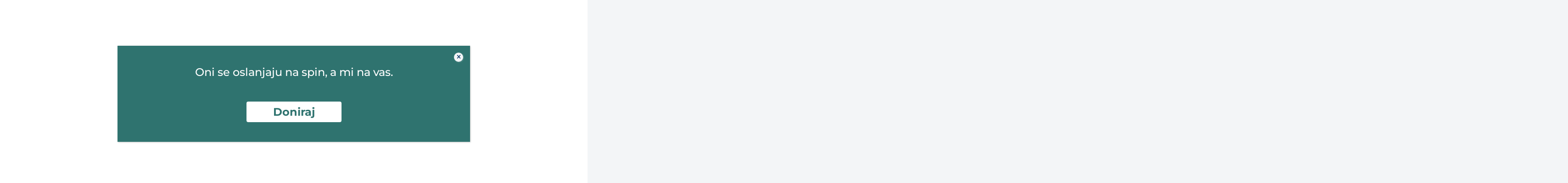

--- FILE ---
content_type: text/html; charset=UTF-8
request_url: https://www.istinomer.rs/akter/novica-toncev/
body_size: 18511
content:
<!DOCTYPE html>
<html  lang="sr-RS">
    <head>
        <meta charset="UTF-8">
        <meta name="viewport" content="width=device-width, initial-scale=1.0">
        <link rel="icon" type="image/x-icon" href="https://www.istinomer.rs/wp-content/themes/istinomer2.0/assets/favicon.svg">
        <meta name="keywords" content=""/>
		<meta name="facebook-domain-verification" content="0gq3c52g73wopyatnlgo0gxz1o51ac" />
        <link rel="pingback" href="https://www.istinomer.rs/xmlrpc.php">
        <meta name='robots' content='index, follow, max-image-preview:large, max-snippet:-1, max-video-preview:-1' />
	<style>img:is([sizes="auto" i], [sizes^="auto," i]) { contain-intrinsic-size: 3000px 1500px }</style>
	
<!-- Google Tag Manager for WordPress by gtm4wp.com -->
<script data-cfasync="false" data-pagespeed-no-defer>
	var gtm4wp_datalayer_name = "dataLayer";
	var dataLayer = dataLayer || [];
</script>
<!-- End Google Tag Manager for WordPress by gtm4wp.com -->
	<!-- This site is optimized with the Yoast SEO plugin v26.1.1 - https://yoast.com/wordpress/plugins/seo/ -->
	<title>Novica Tončev - Istinomer</title>
	<link rel="canonical" href="https://www.istinomer.rs/akter/novica-toncev/" />
	<meta property="og:locale" content="sr_RS" />
	<meta property="og:type" content="article" />
	<meta property="og:title" content="Novica Tončev - Istinomer" />
	<meta property="og:description" content="Rođen je 1962. godine u Nišu. Diplomirao je 1989. godine na Građevinskom fakultetu u Nišu, odsek visokogradnje. Vlasnik je građevinskog preduzeća &#8222;Tončev Gradnja&#8220; d.o.o. u Surdulici i preduzeća &#8222;Ton-Bau&#8220; u Beču. Suvlasnik je &#8222;Surduličke Radio Televizije&#8220; i kablovskog sistema. Od 1990. do 2000. godine bio je predsednik mesne zajednice Božica. Od 1996. do 2000. godine [&hellip;]" />
	<meta property="og:url" content="https://www.istinomer.rs/akter/novica-toncev/" />
	<meta property="og:site_name" content="Istinomer" />
	<meta property="article:modified_time" content="2025-04-14T09:05:00+00:00" />
	<meta property="og:image" content="https://www.istinomer.rs/wp-content/uploads/2015/01/novica-toncev.jpg" />
	<meta property="og:image:width" content="590" />
	<meta property="og:image:height" content="452" />
	<meta property="og:image:type" content="image/jpeg" />
	<meta name="twitter:card" content="summary_large_image" />
	<meta name="twitter:label1" content="Procenjeno vreme čitanja" />
	<meta name="twitter:data1" content="3 minuta" />
	<script type="application/ld+json" class="yoast-schema-graph">{"@context":"https://schema.org","@graph":[{"@type":"WebPage","@id":"https://www.istinomer.rs/akter/novica-toncev/","url":"https://www.istinomer.rs/akter/novica-toncev/","name":"Novica Tončev - Istinomer","isPartOf":{"@id":"https://www.istinomer.rs/#website"},"primaryImageOfPage":{"@id":"https://www.istinomer.rs/akter/novica-toncev/#primaryimage"},"image":{"@id":"https://www.istinomer.rs/akter/novica-toncev/#primaryimage"},"thumbnailUrl":"https://www.istinomer.rs/wp-content/uploads/2011/07/Istinimer-difolt-foto.png","datePublished":"2015-01-14T13:34:20+00:00","dateModified":"2025-04-14T09:05:00+00:00","breadcrumb":{"@id":"https://www.istinomer.rs/akter/novica-toncev/#breadcrumb"},"inLanguage":"sr-RS","potentialAction":[{"@type":"ReadAction","target":["https://www.istinomer.rs/akter/novica-toncev/"]}]},{"@type":"ImageObject","inLanguage":"sr-RS","@id":"https://www.istinomer.rs/akter/novica-toncev/#primaryimage","url":"https://www.istinomer.rs/wp-content/uploads/2011/07/Istinimer-difolt-foto.png","contentUrl":"https://www.istinomer.rs/wp-content/uploads/2011/07/Istinimer-difolt-foto.png","width":590,"height":452},{"@type":"BreadcrumbList","@id":"https://www.istinomer.rs/akter/novica-toncev/#breadcrumb","itemListElement":[{"@type":"ListItem","position":1,"name":"Home","item":"https://www.istinomer.rs/"},{"@type":"ListItem","position":2,"name":"Akteri","item":"https://www.istinomer.rs/akter/"},{"@type":"ListItem","position":3,"name":"Novica Tončev"}]},{"@type":"WebSite","@id":"https://www.istinomer.rs/#website","url":"https://www.istinomer.rs/","name":"Istinomer","description":"","potentialAction":[{"@type":"SearchAction","target":{"@type":"EntryPoint","urlTemplate":"https://www.istinomer.rs/?s={search_term_string}"},"query-input":{"@type":"PropertyValueSpecification","valueRequired":true,"valueName":"search_term_string"}}],"inLanguage":"sr-RS"}]}</script>
	<!-- / Yoast SEO plugin. -->


<link rel='dns-prefetch' href='//fonts.googleapis.com' />
<link rel="alternate" type="application/rss+xml" title="Istinomer &raquo; dovod" href="https://www.istinomer.rs/feed/" />
<link rel="alternate" type="application/rss+xml" title="Istinomer &raquo; dovod komentara" href="https://www.istinomer.rs/comments/feed/" />
<script type="text/javascript">
/* <![CDATA[ */
window._wpemojiSettings = {"baseUrl":"https:\/\/s.w.org\/images\/core\/emoji\/16.0.1\/72x72\/","ext":".png","svgUrl":"https:\/\/s.w.org\/images\/core\/emoji\/16.0.1\/svg\/","svgExt":".svg","source":{"concatemoji":"https:\/\/www.istinomer.rs\/wp-includes\/js\/wp-emoji-release.min.js?ver=6.8.3"}};
/*! This file is auto-generated */
!function(s,n){var o,i,e;function c(e){try{var t={supportTests:e,timestamp:(new Date).valueOf()};sessionStorage.setItem(o,JSON.stringify(t))}catch(e){}}function p(e,t,n){e.clearRect(0,0,e.canvas.width,e.canvas.height),e.fillText(t,0,0);var t=new Uint32Array(e.getImageData(0,0,e.canvas.width,e.canvas.height).data),a=(e.clearRect(0,0,e.canvas.width,e.canvas.height),e.fillText(n,0,0),new Uint32Array(e.getImageData(0,0,e.canvas.width,e.canvas.height).data));return t.every(function(e,t){return e===a[t]})}function u(e,t){e.clearRect(0,0,e.canvas.width,e.canvas.height),e.fillText(t,0,0);for(var n=e.getImageData(16,16,1,1),a=0;a<n.data.length;a++)if(0!==n.data[a])return!1;return!0}function f(e,t,n,a){switch(t){case"flag":return n(e,"\ud83c\udff3\ufe0f\u200d\u26a7\ufe0f","\ud83c\udff3\ufe0f\u200b\u26a7\ufe0f")?!1:!n(e,"\ud83c\udde8\ud83c\uddf6","\ud83c\udde8\u200b\ud83c\uddf6")&&!n(e,"\ud83c\udff4\udb40\udc67\udb40\udc62\udb40\udc65\udb40\udc6e\udb40\udc67\udb40\udc7f","\ud83c\udff4\u200b\udb40\udc67\u200b\udb40\udc62\u200b\udb40\udc65\u200b\udb40\udc6e\u200b\udb40\udc67\u200b\udb40\udc7f");case"emoji":return!a(e,"\ud83e\udedf")}return!1}function g(e,t,n,a){var r="undefined"!=typeof WorkerGlobalScope&&self instanceof WorkerGlobalScope?new OffscreenCanvas(300,150):s.createElement("canvas"),o=r.getContext("2d",{willReadFrequently:!0}),i=(o.textBaseline="top",o.font="600 32px Arial",{});return e.forEach(function(e){i[e]=t(o,e,n,a)}),i}function t(e){var t=s.createElement("script");t.src=e,t.defer=!0,s.head.appendChild(t)}"undefined"!=typeof Promise&&(o="wpEmojiSettingsSupports",i=["flag","emoji"],n.supports={everything:!0,everythingExceptFlag:!0},e=new Promise(function(e){s.addEventListener("DOMContentLoaded",e,{once:!0})}),new Promise(function(t){var n=function(){try{var e=JSON.parse(sessionStorage.getItem(o));if("object"==typeof e&&"number"==typeof e.timestamp&&(new Date).valueOf()<e.timestamp+604800&&"object"==typeof e.supportTests)return e.supportTests}catch(e){}return null}();if(!n){if("undefined"!=typeof Worker&&"undefined"!=typeof OffscreenCanvas&&"undefined"!=typeof URL&&URL.createObjectURL&&"undefined"!=typeof Blob)try{var e="postMessage("+g.toString()+"("+[JSON.stringify(i),f.toString(),p.toString(),u.toString()].join(",")+"));",a=new Blob([e],{type:"text/javascript"}),r=new Worker(URL.createObjectURL(a),{name:"wpTestEmojiSupports"});return void(r.onmessage=function(e){c(n=e.data),r.terminate(),t(n)})}catch(e){}c(n=g(i,f,p,u))}t(n)}).then(function(e){for(var t in e)n.supports[t]=e[t],n.supports.everything=n.supports.everything&&n.supports[t],"flag"!==t&&(n.supports.everythingExceptFlag=n.supports.everythingExceptFlag&&n.supports[t]);n.supports.everythingExceptFlag=n.supports.everythingExceptFlag&&!n.supports.flag,n.DOMReady=!1,n.readyCallback=function(){n.DOMReady=!0}}).then(function(){return e}).then(function(){var e;n.supports.everything||(n.readyCallback(),(e=n.source||{}).concatemoji?t(e.concatemoji):e.wpemoji&&e.twemoji&&(t(e.twemoji),t(e.wpemoji)))}))}((window,document),window._wpemojiSettings);
/* ]]> */
</script>
<style id='cf-frontend-style-inline-css' type='text/css'>
@font-face {
	font-family: 'Montserrat';
	font-style: normal;
	font-weight: 500;
	font-display: fallback;
	src: url('https://www.istinomer.rs/wp-content/bcf-fonts/Montserrat/montserrat-500-normal0.woff2') format('woff2'),
		url('https://www.istinomer.rs/wp-content/bcf-fonts/Montserrat/montserrat-500-normal1.woff2') format('woff2'),
		url('https://www.istinomer.rs/wp-content/bcf-fonts/Montserrat/montserrat-500-normal2.woff2') format('woff2'),
		url('https://www.istinomer.rs/wp-content/bcf-fonts/Montserrat/montserrat-500-normal3.woff2') format('woff2'),
		url('https://www.istinomer.rs/wp-content/bcf-fonts/Montserrat/montserrat-500-normal4.woff2') format('woff2');
}
@font-face {
	font-family: 'Montserrat';
	font-style: normal;
	font-weight: 700;
	font-display: fallback;
	src: url('https://www.istinomer.rs/wp-content/bcf-fonts/Montserrat/montserrat-700-normal0.woff2') format('woff2'),
		url('https://www.istinomer.rs/wp-content/bcf-fonts/Montserrat/montserrat-700-normal1.woff2') format('woff2'),
		url('https://www.istinomer.rs/wp-content/bcf-fonts/Montserrat/montserrat-700-normal2.woff2') format('woff2'),
		url('https://www.istinomer.rs/wp-content/bcf-fonts/Montserrat/montserrat-700-normal3.woff2') format('woff2'),
		url('https://www.istinomer.rs/wp-content/bcf-fonts/Montserrat/montserrat-700-normal4.woff2') format('woff2');
}
</style>
<style id='wp-emoji-styles-inline-css' type='text/css'>

	img.wp-smiley, img.emoji {
		display: inline !important;
		border: none !important;
		box-shadow: none !important;
		height: 1em !important;
		width: 1em !important;
		margin: 0 0.07em !important;
		vertical-align: -0.1em !important;
		background: none !important;
		padding: 0 !important;
	}
</style>
<link rel='stylesheet' id='wp-block-library-css' href='https://www.istinomer.rs/wp-includes/css/dist/block-library/style.min.css?ver=6.8.3' type='text/css' media='all' />
<style id='classic-theme-styles-inline-css' type='text/css'>
/*! This file is auto-generated */
.wp-block-button__link{color:#fff;background-color:#32373c;border-radius:9999px;box-shadow:none;text-decoration:none;padding:calc(.667em + 2px) calc(1.333em + 2px);font-size:1.125em}.wp-block-file__button{background:#32373c;color:#fff;text-decoration:none}
</style>
<link rel='stylesheet' id='gutenberg-pdfjs-css' href='https://www.istinomer.rs/wp-content/plugins/pdfjs-viewer-shortcode/inc/../blocks/dist/style.css?ver=2.2.3' type='text/css' media='all' />
<link rel='stylesheet' id='wp-components-css' href='https://www.istinomer.rs/wp-includes/css/dist/components/style.min.css?ver=6.8.3' type='text/css' media='all' />
<link rel='stylesheet' id='wp-preferences-css' href='https://www.istinomer.rs/wp-includes/css/dist/preferences/style.min.css?ver=6.8.3' type='text/css' media='all' />
<link rel='stylesheet' id='wp-block-editor-css' href='https://www.istinomer.rs/wp-includes/css/dist/block-editor/style.min.css?ver=6.8.3' type='text/css' media='all' />
<link rel='stylesheet' id='popup-maker-block-library-style-css' href='https://www.istinomer.rs/wp-content/plugins/popup-maker/dist/packages/block-library-style.css?ver=dbea705cfafe089d65f1' type='text/css' media='all' />
<style id='global-styles-inline-css' type='text/css'>
:root{--wp--preset--aspect-ratio--square: 1;--wp--preset--aspect-ratio--4-3: 4/3;--wp--preset--aspect-ratio--3-4: 3/4;--wp--preset--aspect-ratio--3-2: 3/2;--wp--preset--aspect-ratio--2-3: 2/3;--wp--preset--aspect-ratio--16-9: 16/9;--wp--preset--aspect-ratio--9-16: 9/16;--wp--preset--color--black: #000000;--wp--preset--color--cyan-bluish-gray: #abb8c3;--wp--preset--color--white: #ffffff;--wp--preset--color--pale-pink: #f78da7;--wp--preset--color--vivid-red: #cf2e2e;--wp--preset--color--luminous-vivid-orange: #ff6900;--wp--preset--color--luminous-vivid-amber: #fcb900;--wp--preset--color--light-green-cyan: #7bdcb5;--wp--preset--color--vivid-green-cyan: #00d084;--wp--preset--color--pale-cyan-blue: #8ed1fc;--wp--preset--color--vivid-cyan-blue: #0693e3;--wp--preset--color--vivid-purple: #9b51e0;--wp--preset--gradient--vivid-cyan-blue-to-vivid-purple: linear-gradient(135deg,rgba(6,147,227,1) 0%,rgb(155,81,224) 100%);--wp--preset--gradient--light-green-cyan-to-vivid-green-cyan: linear-gradient(135deg,rgb(122,220,180) 0%,rgb(0,208,130) 100%);--wp--preset--gradient--luminous-vivid-amber-to-luminous-vivid-orange: linear-gradient(135deg,rgba(252,185,0,1) 0%,rgba(255,105,0,1) 100%);--wp--preset--gradient--luminous-vivid-orange-to-vivid-red: linear-gradient(135deg,rgba(255,105,0,1) 0%,rgb(207,46,46) 100%);--wp--preset--gradient--very-light-gray-to-cyan-bluish-gray: linear-gradient(135deg,rgb(238,238,238) 0%,rgb(169,184,195) 100%);--wp--preset--gradient--cool-to-warm-spectrum: linear-gradient(135deg,rgb(74,234,220) 0%,rgb(151,120,209) 20%,rgb(207,42,186) 40%,rgb(238,44,130) 60%,rgb(251,105,98) 80%,rgb(254,248,76) 100%);--wp--preset--gradient--blush-light-purple: linear-gradient(135deg,rgb(255,206,236) 0%,rgb(152,150,240) 100%);--wp--preset--gradient--blush-bordeaux: linear-gradient(135deg,rgb(254,205,165) 0%,rgb(254,45,45) 50%,rgb(107,0,62) 100%);--wp--preset--gradient--luminous-dusk: linear-gradient(135deg,rgb(255,203,112) 0%,rgb(199,81,192) 50%,rgb(65,88,208) 100%);--wp--preset--gradient--pale-ocean: linear-gradient(135deg,rgb(255,245,203) 0%,rgb(182,227,212) 50%,rgb(51,167,181) 100%);--wp--preset--gradient--electric-grass: linear-gradient(135deg,rgb(202,248,128) 0%,rgb(113,206,126) 100%);--wp--preset--gradient--midnight: linear-gradient(135deg,rgb(2,3,129) 0%,rgb(40,116,252) 100%);--wp--preset--font-size--small: 13px;--wp--preset--font-size--medium: 20px;--wp--preset--font-size--large: 36px;--wp--preset--font-size--x-large: 42px;--wp--preset--spacing--20: 0.44rem;--wp--preset--spacing--30: 0.67rem;--wp--preset--spacing--40: 1rem;--wp--preset--spacing--50: 1.5rem;--wp--preset--spacing--60: 2.25rem;--wp--preset--spacing--70: 3.38rem;--wp--preset--spacing--80: 5.06rem;--wp--preset--shadow--natural: 6px 6px 9px rgba(0, 0, 0, 0.2);--wp--preset--shadow--deep: 12px 12px 50px rgba(0, 0, 0, 0.4);--wp--preset--shadow--sharp: 6px 6px 0px rgba(0, 0, 0, 0.2);--wp--preset--shadow--outlined: 6px 6px 0px -3px rgba(255, 255, 255, 1), 6px 6px rgba(0, 0, 0, 1);--wp--preset--shadow--crisp: 6px 6px 0px rgba(0, 0, 0, 1);}:where(.is-layout-flex){gap: 0.5em;}:where(.is-layout-grid){gap: 0.5em;}body .is-layout-flex{display: flex;}.is-layout-flex{flex-wrap: wrap;align-items: center;}.is-layout-flex > :is(*, div){margin: 0;}body .is-layout-grid{display: grid;}.is-layout-grid > :is(*, div){margin: 0;}:where(.wp-block-columns.is-layout-flex){gap: 2em;}:where(.wp-block-columns.is-layout-grid){gap: 2em;}:where(.wp-block-post-template.is-layout-flex){gap: 1.25em;}:where(.wp-block-post-template.is-layout-grid){gap: 1.25em;}.has-black-color{color: var(--wp--preset--color--black) !important;}.has-cyan-bluish-gray-color{color: var(--wp--preset--color--cyan-bluish-gray) !important;}.has-white-color{color: var(--wp--preset--color--white) !important;}.has-pale-pink-color{color: var(--wp--preset--color--pale-pink) !important;}.has-vivid-red-color{color: var(--wp--preset--color--vivid-red) !important;}.has-luminous-vivid-orange-color{color: var(--wp--preset--color--luminous-vivid-orange) !important;}.has-luminous-vivid-amber-color{color: var(--wp--preset--color--luminous-vivid-amber) !important;}.has-light-green-cyan-color{color: var(--wp--preset--color--light-green-cyan) !important;}.has-vivid-green-cyan-color{color: var(--wp--preset--color--vivid-green-cyan) !important;}.has-pale-cyan-blue-color{color: var(--wp--preset--color--pale-cyan-blue) !important;}.has-vivid-cyan-blue-color{color: var(--wp--preset--color--vivid-cyan-blue) !important;}.has-vivid-purple-color{color: var(--wp--preset--color--vivid-purple) !important;}.has-black-background-color{background-color: var(--wp--preset--color--black) !important;}.has-cyan-bluish-gray-background-color{background-color: var(--wp--preset--color--cyan-bluish-gray) !important;}.has-white-background-color{background-color: var(--wp--preset--color--white) !important;}.has-pale-pink-background-color{background-color: var(--wp--preset--color--pale-pink) !important;}.has-vivid-red-background-color{background-color: var(--wp--preset--color--vivid-red) !important;}.has-luminous-vivid-orange-background-color{background-color: var(--wp--preset--color--luminous-vivid-orange) !important;}.has-luminous-vivid-amber-background-color{background-color: var(--wp--preset--color--luminous-vivid-amber) !important;}.has-light-green-cyan-background-color{background-color: var(--wp--preset--color--light-green-cyan) !important;}.has-vivid-green-cyan-background-color{background-color: var(--wp--preset--color--vivid-green-cyan) !important;}.has-pale-cyan-blue-background-color{background-color: var(--wp--preset--color--pale-cyan-blue) !important;}.has-vivid-cyan-blue-background-color{background-color: var(--wp--preset--color--vivid-cyan-blue) !important;}.has-vivid-purple-background-color{background-color: var(--wp--preset--color--vivid-purple) !important;}.has-black-border-color{border-color: var(--wp--preset--color--black) !important;}.has-cyan-bluish-gray-border-color{border-color: var(--wp--preset--color--cyan-bluish-gray) !important;}.has-white-border-color{border-color: var(--wp--preset--color--white) !important;}.has-pale-pink-border-color{border-color: var(--wp--preset--color--pale-pink) !important;}.has-vivid-red-border-color{border-color: var(--wp--preset--color--vivid-red) !important;}.has-luminous-vivid-orange-border-color{border-color: var(--wp--preset--color--luminous-vivid-orange) !important;}.has-luminous-vivid-amber-border-color{border-color: var(--wp--preset--color--luminous-vivid-amber) !important;}.has-light-green-cyan-border-color{border-color: var(--wp--preset--color--light-green-cyan) !important;}.has-vivid-green-cyan-border-color{border-color: var(--wp--preset--color--vivid-green-cyan) !important;}.has-pale-cyan-blue-border-color{border-color: var(--wp--preset--color--pale-cyan-blue) !important;}.has-vivid-cyan-blue-border-color{border-color: var(--wp--preset--color--vivid-cyan-blue) !important;}.has-vivid-purple-border-color{border-color: var(--wp--preset--color--vivid-purple) !important;}.has-vivid-cyan-blue-to-vivid-purple-gradient-background{background: var(--wp--preset--gradient--vivid-cyan-blue-to-vivid-purple) !important;}.has-light-green-cyan-to-vivid-green-cyan-gradient-background{background: var(--wp--preset--gradient--light-green-cyan-to-vivid-green-cyan) !important;}.has-luminous-vivid-amber-to-luminous-vivid-orange-gradient-background{background: var(--wp--preset--gradient--luminous-vivid-amber-to-luminous-vivid-orange) !important;}.has-luminous-vivid-orange-to-vivid-red-gradient-background{background: var(--wp--preset--gradient--luminous-vivid-orange-to-vivid-red) !important;}.has-very-light-gray-to-cyan-bluish-gray-gradient-background{background: var(--wp--preset--gradient--very-light-gray-to-cyan-bluish-gray) !important;}.has-cool-to-warm-spectrum-gradient-background{background: var(--wp--preset--gradient--cool-to-warm-spectrum) !important;}.has-blush-light-purple-gradient-background{background: var(--wp--preset--gradient--blush-light-purple) !important;}.has-blush-bordeaux-gradient-background{background: var(--wp--preset--gradient--blush-bordeaux) !important;}.has-luminous-dusk-gradient-background{background: var(--wp--preset--gradient--luminous-dusk) !important;}.has-pale-ocean-gradient-background{background: var(--wp--preset--gradient--pale-ocean) !important;}.has-electric-grass-gradient-background{background: var(--wp--preset--gradient--electric-grass) !important;}.has-midnight-gradient-background{background: var(--wp--preset--gradient--midnight) !important;}.has-small-font-size{font-size: var(--wp--preset--font-size--small) !important;}.has-medium-font-size{font-size: var(--wp--preset--font-size--medium) !important;}.has-large-font-size{font-size: var(--wp--preset--font-size--large) !important;}.has-x-large-font-size{font-size: var(--wp--preset--font-size--x-large) !important;}
:where(.wp-block-post-template.is-layout-flex){gap: 1.25em;}:where(.wp-block-post-template.is-layout-grid){gap: 1.25em;}
:where(.wp-block-columns.is-layout-flex){gap: 2em;}:where(.wp-block-columns.is-layout-grid){gap: 2em;}
:root :where(.wp-block-pullquote){font-size: 1.5em;line-height: 1.6;}
</style>
<link rel='stylesheet' id='cookie-law-info-css' href='https://www.istinomer.rs/wp-content/plugins/cookie-law-info/legacy/public/css/cookie-law-info-public.css?ver=3.0.9' type='text/css' media='all' />
<link rel='stylesheet' id='cookie-law-info-gdpr-css' href='https://www.istinomer.rs/wp-content/plugins/cookie-law-info/legacy/public/css/cookie-law-info-gdpr.css?ver=3.0.9' type='text/css' media='all' />
<link rel='stylesheet' id='local-google-fonts-css' href='https://www.istinomer.rs/wp-content/bcf-fonts/local-fonts.css' type='text/css' media='all' />
<link rel='stylesheet' id='header-footer-custom-html-css' href='https://www.istinomer.rs/wp-content/plugins/header-footer-custom-html/public/css/header-footer-custom-html-public.css?ver=2.0.2' type='text/css' media='all' />
<style id='header-footer-custom-html-inline-css' type='text/css'>
.hfch-header{background-color:#FFA500;}  .hfch-footer{background-color:#FFA500;}  
</style>
<link rel='stylesheet' id='megamenu-css' href='https://www.istinomer.rs/wp-content/uploads/maxmegamenu/style.css?ver=057dd4' type='text/css' media='all' />
<link rel='stylesheet' id='dashicons-css' href='https://www.istinomer.rs/wp-includes/css/dashicons.min.css?ver=6.8.3' type='text/css' media='all' />
<link rel='stylesheet' id='bootstrap-css' href='https://www.istinomer.rs/wp-content/themes/istinomer2.0/assets/css/bootstrap.min.css' type='text/css' media='all' />
<link rel='stylesheet' id='gfonts-css' href='https://fonts.googleapis.com/css?family=Barlow:300,400,500&#038;display=swap&#038;subset=latin-ext' type='text/css' media='all' />
<link rel='stylesheet' id='style-select2-css' href='https://www.istinomer.rs/wp-content/themes/istinomer2.0/assets/css/select2.min.css?ver=6.8.3' type='text/css' media='all' />
<link rel='stylesheet' id='style-select2-bs4-css' href='https://www.istinomer.rs/wp-content/themes/istinomer2.0/assets/css/select2-bootstrap4.css?ver=6.8.3' type='text/css' media='all' />
<link rel='stylesheet' id='font-awesome-css-css' href='https://www.istinomer.rs/wp-content/plugins/bb-plugin/fonts/fontawesome/5.15.4/css/all.min.css?ver=1048' type='text/css' media='all' />
<link rel='stylesheet' id='font-awesome-6-css' href='https://www.istinomer.rs/wp-content/themes/istinomer2.0/assets/fontawesome-6/css/fontawesome.css?ver=1048' type='text/css' media='all' />
<link rel='stylesheet' id='font-awesome-6-brands-css' href='https://www.istinomer.rs/wp-content/themes/istinomer2.0/assets/fontawesome-6/css/brands.css?ver=1048' type='text/css' media='all' />
<link rel='stylesheet' id='font-awesome-6-solid-css' href='https://www.istinomer.rs/wp-content/themes/istinomer2.0/assets/fontawesome-6/css/solid.css?ver=1048' type='text/css' media='all' />
<link rel='stylesheet' id='style-main-css' href='https://www.istinomer.rs/wp-content/themes/istinomer2.0/style.css?ver=1048' type='text/css' media='all' />
<link rel='stylesheet' id='heateor_sss_frontend_css-css' href='https://www.istinomer.rs/wp-content/plugins/sassy-social-share/public/css/sassy-social-share-public.css?ver=3.3.79' type='text/css' media='all' />
<style id='heateor_sss_frontend_css-inline-css' type='text/css'>
.heateor_sss_button_instagram span.heateor_sss_svg,a.heateor_sss_instagram span.heateor_sss_svg{background:radial-gradient(circle at 30% 107%,#fdf497 0,#fdf497 5%,#fd5949 45%,#d6249f 60%,#285aeb 90%)}.heateor_sss_horizontal_sharing .heateor_sss_svg,.heateor_sss_standard_follow_icons_container .heateor_sss_svg{color:#fff;border-width:0px;border-style:solid;border-color:transparent}.heateor_sss_horizontal_sharing .heateorSssTCBackground{color:#666}.heateor_sss_horizontal_sharing span.heateor_sss_svg:hover,.heateor_sss_standard_follow_icons_container span.heateor_sss_svg:hover{border-color:transparent;}.heateor_sss_vertical_sharing span.heateor_sss_svg,.heateor_sss_floating_follow_icons_container span.heateor_sss_svg{color:#fff;border-width:0px;border-style:solid;border-color:transparent;}.heateor_sss_vertical_sharing .heateorSssTCBackground{color:#666;}.heateor_sss_vertical_sharing span.heateor_sss_svg:hover,.heateor_sss_floating_follow_icons_container span.heateor_sss_svg:hover{border-color:transparent;}@media screen and (max-width:783px) {.heateor_sss_vertical_sharing{display:none!important}}div.heateor_sss_sharing_title{text-align:center}div.heateor_sss_sharing_ul{width:100%;text-align:center;}div.heateor_sss_horizontal_sharing div.heateor_sss_sharing_ul a{float:none!important;display:inline-block;}
</style>
<link rel='stylesheet' id='popup-maker-site-css' href='//www.istinomer.rs/wp-content/uploads/pum/pum-site-styles.css?generated=1755510526&#038;ver=1.21.5' type='text/css' media='all' />
<script type="text/javascript" src="https://www.istinomer.rs/wp-includes/js/jquery/jquery.min.js?ver=3.7.1" id="jquery-core-js"></script>
<script type="text/javascript" src="https://www.istinomer.rs/wp-includes/js/jquery/jquery-migrate.min.js?ver=3.4.1" id="jquery-migrate-js"></script>
<script type="text/javascript" id="cookie-law-info-js-extra">
/* <![CDATA[ */
var Cli_Data = {"nn_cookie_ids":[],"cookielist":[],"non_necessary_cookies":[],"ccpaEnabled":"","ccpaRegionBased":"","ccpaBarEnabled":"","strictlyEnabled":["necessary","obligatoire"],"ccpaType":"gdpr","js_blocking":"1","custom_integration":"","triggerDomRefresh":"","secure_cookies":""};
var cli_cookiebar_settings = {"animate_speed_hide":"500","animate_speed_show":"500","background":"#FFF","border":"#b1a6a6c2","border_on":"","button_1_button_colour":"#c4161c","button_1_button_hover":"#9d1216","button_1_link_colour":"#fff","button_1_as_button":"1","button_1_new_win":"","button_2_button_colour":"#333","button_2_button_hover":"#292929","button_2_link_colour":"#444","button_2_as_button":"","button_2_hidebar":"","button_3_button_colour":"#3566bb","button_3_button_hover":"#2a5296","button_3_link_colour":"#fff","button_3_as_button":"1","button_3_new_win":"","button_4_button_colour":"#000","button_4_button_hover":"#000000","button_4_link_colour":"#333333","button_4_as_button":"","button_7_button_colour":"#61a229","button_7_button_hover":"#4e8221","button_7_link_colour":"#fff","button_7_as_button":"1","button_7_new_win":"","font_family":"inherit","header_fix":"","notify_animate_hide":"1","notify_animate_show":"","notify_div_id":"#cookie-law-info-bar","notify_position_horizontal":"right","notify_position_vertical":"bottom","scroll_close":"","scroll_close_reload":"","accept_close_reload":"","reject_close_reload":"","showagain_tab":"","showagain_background":"#fff","showagain_border":"#000","showagain_div_id":"#cookie-law-info-again","showagain_x_position":"100px","text":"#333333","show_once_yn":"","show_once":"10000","logging_on":"","as_popup":"","popup_overlay":"1","bar_heading_text":"","cookie_bar_as":"widget","popup_showagain_position":"bottom-right","widget_position":"right"};
var log_object = {"ajax_url":"https:\/\/www.istinomer.rs\/wp-admin\/admin-ajax.php"};
/* ]]> */
</script>
<script type="text/javascript" src="https://www.istinomer.rs/wp-content/plugins/cookie-law-info/legacy/public/js/cookie-law-info-public.js?ver=3.0.9" id="cookie-law-info-js"></script>
<script type="text/javascript" src="https://www.istinomer.rs/wp-content/plugins/header-footer-custom-html/public/js/header-footer-custom-html-public.js?ver=2.0.2" id="header-footer-custom-html-js"></script>
<link rel="https://api.w.org/" href="https://www.istinomer.rs/wp-json/" /><link rel="EditURI" type="application/rsd+xml" title="RSD" href="https://www.istinomer.rs/xmlrpc.php?rsd" />
<meta name="generator" content="WordPress 6.8.3" />
<link rel='shortlink' href='https://www.istinomer.rs/?p=76344' />
<link rel="alternate" title="oEmbed (JSON)" type="application/json+oembed" href="https://www.istinomer.rs/wp-json/oembed/1.0/embed?url=https%3A%2F%2Fwww.istinomer.rs%2Fakter%2Fnovica-toncev%2F" />
<link rel="alternate" title="oEmbed (XML)" type="text/xml+oembed" href="https://www.istinomer.rs/wp-json/oembed/1.0/embed?url=https%3A%2F%2Fwww.istinomer.rs%2Fakter%2Fnovica-toncev%2F&#038;format=xml" />

<!-- Google Tag Manager for WordPress by gtm4wp.com -->
<!-- GTM Container placement set to automatic -->
<script data-cfasync="false" data-pagespeed-no-defer>
	var dataLayer_content = {"pagePostType":"akter","pagePostType2":"single-akter","pagePostAuthor":"admin"};
	dataLayer.push( dataLayer_content );
</script>
<script data-cfasync="false" data-pagespeed-no-defer>
(function(w,d,s,l,i){w[l]=w[l]||[];w[l].push({'gtm.start':
new Date().getTime(),event:'gtm.js'});var f=d.getElementsByTagName(s)[0],
j=d.createElement(s),dl=l!='dataLayer'?'&l='+l:'';j.async=true;j.src=
'//www.googletagmanager.com/gtm.js?id='+i+dl;f.parentNode.insertBefore(j,f);
})(window,document,'script','dataLayer','GTM-WCJ9HQJ');
</script>
<!-- End Google Tag Manager for WordPress by gtm4wp.com -->		<style type="text/css" id="wp-custom-css">
			#searchformp input{
	max-width:100%;
}		</style>
		<style type="text/css">/** Mega Menu CSS: fs **/</style>
				<style type="text/css" id="c4wp-checkout-css">
					.woocommerce-checkout .c4wp_captcha_field {
						margin-bottom: 10px;
						margin-top: 15px;
						position: relative;
						display: inline-block;
					}
				</style>
							<style type="text/css" id="c4wp-v3-lp-form-css">
				.login #login, .login #lostpasswordform {
					min-width: 350px !important;
				}
				.wpforms-field-c4wp iframe {
					width: 100% !important;
				}
			</style>
			    </head>
    <body  data-target="nav" class="wp-singular akter-template-default single single-akter postid-76344 wp-theme-istinomer20 fl-builder-2-9-4 fl-no-js mega-menu-primary">


        <header id="header" class="soft-scroll header"  >
            <nav class="container navbar ">
                <div class="logo-main">
                    <a href="https://www.istinomer.rs/" aria-label="Istinomer" >
                        <img src="https://www.istinomer.rs/wp-content/themes/istinomer2.0/assets/logo.png" alt="Istinomer" >
                    </a>
                </div>

                <div class="nav-main" style="flex-grow:1;" >
                    <div id="mega-menu-wrap-primary" class="mega-menu-wrap"><div class="mega-menu-toggle"><div class="mega-toggle-blocks-left"></div><div class="mega-toggle-blocks-center"></div><div class="mega-toggle-blocks-right"><div class='mega-toggle-block mega-menu-toggle-animated-block mega-toggle-block-0' id='mega-toggle-block-0'><button aria-label="Toggle Menu" class="mega-toggle-animated mega-toggle-animated-slider" type="button" aria-expanded="false">
                  <span class="mega-toggle-animated-box">
                    <span class="mega-toggle-animated-inner"></span>
                  </span>
                </button></div></div></div><ul id="mega-menu-primary" class="mega-menu max-mega-menu mega-menu-horizontal mega-no-js" data-event="hover_intent" data-effect="fade_up" data-effect-speed="200" data-effect-mobile="disabled" data-effect-speed-mobile="0" data-mobile-force-width="false" data-second-click="go" data-document-click="collapse" data-vertical-behaviour="standard" data-breakpoint="768" data-unbind="true" data-mobile-state="collapse_all" data-mobile-direction="vertical" data-hover-intent-timeout="300" data-hover-intent-interval="100"><li class="mega-menu-item mega-menu-item-type-post_type_archive mega-menu-item-object-akter mega-align-bottom-left mega-menu-flyout mega-menu-item-17605" id="mega-menu-item-17605"><a class="mega-menu-link" href="https://www.istinomer.rs/akter/" tabindex="0">Biografije</a></li><li class="mega-menu-item mega-menu-item-type-post_type mega-menu-item-object-page mega-current_page_parent mega-align-bottom-left mega-menu-flyout mega-menu-item-87973" id="mega-menu-item-87973"><a class="mega-menu-link" href="https://www.istinomer.rs/u-fokusu/" tabindex="0">Analize</a></li><li class="mega-menu-item mega-menu-item-type-custom mega-menu-item-object-custom mega-menu-item-has-children mega-align-bottom-left mega-menu-flyout mega-menu-item-126548" id="mega-menu-item-126548"><a class="mega-menu-link" href="#" aria-expanded="false" tabindex="0">Manipulacije<span class="mega-indicator" aria-hidden="true"></span></a>
<ul class="mega-sub-menu">
<li class="mega-menu-item mega-menu-item-type-post_type_archive mega-menu-item-object-izjava mega-menu-item-23395" id="mega-menu-item-23395"><a class="mega-menu-link" href="https://www.istinomer.rs/izjava/">IZJAVE POLITIČARA</a></li><li class="mega-menu-item mega-menu-item-type-taxonomy mega-menu-item-object-category mega-menu-item-95191" id="mega-menu-item-95191"><a class="mega-menu-link" href="https://www.istinomer.rs/facebook-provere/">VIRALNE MANIPULACIJE</a></li><li class="mega-menu-item mega-menu-item-type-post_type_archive mega-menu-item-object-neprocenjivo mega-menu-item-126549" id="mega-menu-item-126549"><a class="mega-menu-link" href="https://www.istinomer.rs/neprocenjivo/">Ne(pr)ocenjivo</a></li></ul>
</li><li class="mega-menu-item mega-menu-item-type-taxonomy mega-menu-item-object-category mega-align-bottom-left mega-menu-flyout mega-menu-item-126550" id="mega-menu-item-126550"><a class="mega-menu-link" href="https://www.istinomer.rs/nauci/" tabindex="0">NAUČI</a></li><li class="mega-menu-item mega-menu-item-type-taxonomy mega-menu-item-object-category mega-align-bottom-left mega-menu-flyout mega-menu-item-126551" id="mega-menu-item-126551"><a class="mega-menu-link" href="https://www.istinomer.rs/retrovizor2/" tabindex="0">Retrovizor</a></li></ul></div>                </div>

                <div class="msearch"><a href="https://www.istinomer.rs?s="><i class="fas fa-search" aria-hidden="true"></i></a></div>

                <div class="searchform" >
                 <form method="get" id="searchform" action="https://www.istinomer.rs">
                        <input class="searchbox" type="text" value="" name="s" id="s" placeholder="" />
                </form>
                </div>

                <div class="nav-social">
                    <!-- <div class="nav-social-ico"></div> -->
                    <div class="nav-social-icons">
                        <ul id="menu-top-social" class="menu_social"><li id="menu-item-119002" class="menu-item menu-item-type-custom menu-item-object-custom menu-item-119002"><a target="_blank" rel="nofollow" href="https://www.tiktok.com/@istinomer.rs"><i class="fab fa-tiktok"></i></a></li>
<li id="menu-item-63829" class="menu-item menu-item-type-custom menu-item-object-custom menu-item-63829"><a target="_blank" rel="nofollow" href="https://www.facebook.com/Istinomer"><i class="fab fa-facebook-f"></i></a></li>
<li id="menu-item-63830" class="menu-item menu-item-type-custom menu-item-object-custom menu-item-63830"><a target="_blank" rel="nofollow" href="https://twitter.com/istinomer"><i class="fa-brands fa-x-twitter"></i></a></li>
<li id="menu-item-63831" class="menu-item menu-item-type-custom menu-item-object-custom menu-item-63831"><a target="_blank" rel="nofollow" href="https://www.instagram.com/istinomer/"><i class="fab fa-instagram"></i></a></li>
<li id="menu-item-63832" class="menu-item menu-item-type-custom menu-item-object-custom menu-item-63832"><a target="_blank" rel="nofollow" href="https://www.youtube.com/user/Istinomer"><i class="fab fa-youtube"></i></a></li>
<li id="menu-item-63833" class="menu-item menu-item-type-custom menu-item-object-custom menu-item-63833"><a href="https://english.istinomer.rs/">EN</a></li>
<li id="menu-item-63834" class="menu-item menu-item-type-custom menu-item-object-custom menu-item-63834"><a target="_blank" rel="nofollow" href="https://www.istinomer.rs/feed/"><i class="fa fa-rss"></i></a></li>
<li id="menu-item-101695" class="newsletter menu-item menu-item-type-custom menu-item-object-custom menu-item-101695"><a target="_blank" rel="nofollow" href="https://www.istinomer.rs/newsletter/">NEWSLETTER</a></li>
</ul>                    </div>

                </div>


            </nav>
        </header>
<div class="promotop container"><div class="row"><div class="col-md-12"><p><a href="https://padnadstresnice.istinomer.rs/" target="_blank" rel="noopener"><img fetchpriority="high" decoding="async" class="aligncenter wp-image-140355 size-full" src="https://www.istinomer.rs/wp-content/uploads/2025/10/Baner-Hronologija-nadstresnice-II.png" alt="" width="960" height="120" srcset="https://www.istinomer.rs/wp-content/uploads/2025/10/Baner-Hronologija-nadstresnice-II.png 960w, https://www.istinomer.rs/wp-content/uploads/2025/10/Baner-Hronologija-nadstresnice-II-300x38.png 300w, https://www.istinomer.rs/wp-content/uploads/2025/10/Baner-Hronologija-nadstresnice-II-825x103.png 825w, https://www.istinomer.rs/wp-content/uploads/2025/10/Baner-Hronologija-nadstresnice-II-768x96.png 768w" sizes="(max-width: 960px) 100vw, 960px" /></a></p>
</div></div></div>        <main>
<div class="container">
    <div id="" class="col" >


    <div class="row">
        <div class="bc-post col-md-8 mb-2 pb-1 d-flex align-items-center justify-content-start pl-0 ">
            <i class="fa fa-home" aria-hidden="true"></i>
            <span class="bc-home"><a href="https://www.istinomer.rs">Početna</a> <span class="angle"><i class="fa fa-chevron-right" aria-hidden="true"></i></span> </span>
            <span class="bc-cat"><a href="https://www.istinomer.rs/akter/">Akteri</a> <!--<span class="angle"><i class="fa fa-chevron-right" aria-hidden="true"></i></span>--> </span>
            <!--<span class="bc-page"><a href="#">Novica Tončev</a></span>-->
        </div>
        <div class="col-md-4 mb-2 pb-1 d-flex align-items-center justify-content-start justify-content-md-end pl-0 pr-0 pl-md-3">
            <div class="searchform searchcont" >
             <form method="get" id="searchformp" action="https://www.istinomer.rs">
                    <input class="searchbox" type="text" value="" name="s" id="s" placeholder="Pretraga" />
            </form>
            </div>
        </div>
    </div>


    <div class="row mt-2 mb-4 mb-md-5 aktersingle">

            <div class="col col-5 col-md-4  h-100 position-relative imgholder " >
                <div class="image" style="background-image: url(https://www.istinomer.rs/wp-content/uploads/2011/07/Istinimer-difolt-foto.png"></div>
            </div>
            <div class="col col-7 col-md-8 p-2   ">
                <h1 class="title m-0" itemprop="headline">Novica Tončev</h1>
                <div class="info d-none d-md-block"><div class="datum d-none ">Datum rodjenja: 9. 12. 1962.</div><div class="stranka">Stranka: Socijalistička partija Srbije | <a href="https://www.istinomer.rs/stranka/socijalisticka-partija-srbije/">Svi akteri</a></div><div class="funkcija d-md-none2 d-lg-block">Funkcija u stranci: <a href="https://www.istinomer.rs/funkcija/clan-predsednistva/" rel="tag">član predsedništva</a></div><div class="mesto d-md-none2 d-lg-block">Mesto: <a href="https://www.istinomer.rs/mesto/surdulica/" rel="tag">Surdulica</a></div><div class="oceneaktera"><a href="https://www.istinomer.rs/ocene/akter/novica-toncev/">Sve izjave aktera (7)</a> </div></div>
            </div>
    </div>

    <div class="col-12 mb-5 aktersinglemob d-block d-md-none   ">
        <div class="datum d-none ">Datum rodjenja: 9. 12. 1962.</div><div class="stranka">Stranka: Socijalistička partija Srbije | <a href="https://www.istinomer.rs/stranka/socijalisticka-partija-srbije/">Svi akteri</a></div><div class="funkcija d-md-none2 d-lg-block">Funkcija u stranci: <a href="https://www.istinomer.rs/funkcija/clan-predsednistva/" rel="tag">član predsedništva</a></div><div class="mesto d-md-none2 d-lg-block">Mesto: <a href="https://www.istinomer.rs/mesto/surdulica/" rel="tag">Surdulica</a></div><div class="oceneaktera"><a href="https://www.istinomer.rs/ocene/akter/novica-toncev/">Sve izjave aktera (7)</a> </div>    </div>

    <div class="row">
        <article itemtype="https://schema.org/CreativeWork" itemscope="itemscope" id="post-76344" class="post-76344 akter type-akter status-publish has-post-thumbnail hentry profesija-preduzetnik obrazovanje-diplomirani-inzenjer-gradjevine funkcija-clan-predsednistva mesto-surdulica stranka-socijalisticka-partija-srbije ciTrackContent">
            <div class="singlepost row m-0 ">


                <div class="col-md-12 p-0">
                    <p class="MsoNormal">Rođen je 1962. godine u Nišu. </p>
<p>Diplomirao je 1989. godine na Građevinskom fakultetu u Nišu, odsek visokogradnje.</p>
<p>Vlasnik je građevinskog preduzeća &#8222;Tončev Gradnja&#8220; d.o.o. u Surdulici i preduzeća &#8222;Ton-Bau&#8220; u Beču. Suvlasnik je &#8222;Surduličke Radio Televizije&#8220; i kablovskog sistema. </p>
<p>Od 1990. do 2000. godine bio je predsednik mesne zajednice Božica. Od 1996. do 2000. godine bio je član izvršnog saveta SO Surdulica, a od 2000. do 2004. godine je potpredsednik SO Surdulice i odbornik u SO Surdulica od 1996. godine do danas. Na izborima 2008. godine nastupio je ispred grupe građana &#8222;Za našu Surdulicu&#8220;, a nakon formiranja vlasti izabran je za predsednika opštine. </p>
<p>Krajem 2009. godine on i još deset odbornika grupe građana pristupili su SPS-u. Član je GO SPS od 2010. godine. Član Predsedništva SPS od 2012. godine. Tončev je podneo ostavku na funkciju predsednika opštine i izabran je za predsednika Skupštine opštine Surdulica kada je izabran za narodnog poslanika 2014. godine. Na toj funkciji će nastaviti da učestvuje u opštinskoj vlasti, kako je ranije izjavio, zato što nije u sukobu interesa s poslaničkim mandatom u Skupštini Srbije. </p>
<p class="MsoNormal">U Skupštini Srbije bio je član Odbora za privredu, regionalni razvoj, trgovinu, turizam i energetiku, a zemenik člana je u Odboru za prostorno planiranje, saobraćaj, infrastrukturu i telekomunikacije. Kao narodni poslanik u Surdulici je otvorio Kancelariju za komunikaciju narodnih poslanika sa građanima.</p>
<p>Sredinom 2014. u medijima se pojavila vest da Tončev zapravo nije odbranio svoju doktorsku disertaciju, iako je u njegovoj zvaničnoj biografiji na sajtu Narodne skupštine pisalo da je po obrazovanju &#8222;doktor građevine&#8220;. U svoju odbranu Tončev je naveo sledeće obrazloženje: </p>
<div style="text-align: center;">
<div style="text-align: left;">&#8222;Šta piše? Dr? Pa to je doktorand! Pa kako se piše skraćenica za &#8222;doktorand&#8220;? Kako ja to da napišem? &#8222;D.o.&#8220;? Ranije je bilo ono &#8222;mr&#8220; za magistra. Eto, to je moje objašnjenje. Ne znam da li ljudi hoće sada da prave medijsku pompu od toga&#8220;. <em>(Južne vesti, 25. 6. 2014. godine)</em></p>
<p>Njegov rođeni brat, Ivica Tončev, savetnik je potpredsednika Vlade Ivice Dačića. </p></div>
</div>
<p>U oktobru 2020. postao je ministar bez portfelja zadužen za razvoj nedovoljno razvijenih opština. Na istoj funkciji ostao je i u <a href="https://www.rts.rs/page/stories/sr/story/9/politika/4998731/izglasana-nova-vlada-srbije.html">Vladi Srbije</a> formiranoj u oktobru 2022, a potom i u narednoj, <a href="https://www.slobodnaevropa.org/a/srbija-vlada-vucevic/32930140.html">formiranoj</a> u maju 2024.</p>
<p>U aprilu 2025. mandatar Đuro Macut <a href="https://www.rts.rs/lat/vesti/politika/5694774/mandatar-djuro-macut-dostavio-skupstini-predlog-vlade-ko-su-kandidati-za-nove-ministre.html">predložio</a> ga je za ministra bez portfelja i u novoj Vladi Srbije. </p>
                </div>

                <div class="col-md-12 p-0 mt-3">
                    <b>Poslednji put ažurirano: 14. 4. 2025.</b>
                </div>


                                <div class="col-md-12 pline"></div>
                <div class="col-sm-6 ptags d-flex flex-wrap align-items-center justify-content-center justify-content-sm-start mb-3 mb-md-2">
                                    </div>
                <div class="col-sm-6 psocial d-flex align-items-center justify-content-center justify-content-sm-end  mb-2">
                    <div class="heateor_sss_sharing_container heateor_sss_horizontal_sharing" data-heateor-ss-offset="0" data-heateor-sss-href='https://www.istinomer.rs/akter/novica-toncev/'><div class="heateor_sss_sharing_ul"><a aria-label="Facebook" class="heateor_sss_facebook" href="https://www.facebook.com/sharer/sharer.php?u=https%3A%2F%2Fwww.istinomer.rs%2Fakter%2Fnovica-toncev%2F" title="Facebook" rel="nofollow noopener" target="_blank" style="font-size:32px!important;box-shadow:none;display:inline-block;vertical-align:middle"><span class="heateor_sss_svg" style="background-color:#0765FE;width:35px;height:35px;display:inline-block;opacity:1;float:left;font-size:32px;box-shadow:none;display:inline-block;font-size:16px;padding:0 4px;vertical-align:middle;background-repeat:repeat;overflow:hidden;padding:0;cursor:pointer;box-sizing:content-box"><svg style="display:block;" focusable="false" aria-hidden="true" xmlns="http://www.w3.org/2000/svg" width="100%" height="100%" viewBox="0 0 32 32"><path fill="#fff" d="M28 16c0-6.627-5.373-12-12-12S4 9.373 4 16c0 5.628 3.875 10.35 9.101 11.647v-7.98h-2.474V16H13.1v-1.58c0-4.085 1.849-5.978 5.859-5.978.76 0 2.072.15 2.608.298v3.325c-.283-.03-.775-.045-1.386-.045-1.967 0-2.728.745-2.728 2.683V16h3.92l-.673 3.667h-3.247v8.245C23.395 27.195 28 22.135 28 16Z"></path></svg></span></a><a aria-label="X" class="heateor_sss_button_x" href="https://twitter.com/intent/tweet?text=Novica%20Ton%C4%8Dev&url=https%3A%2F%2Fwww.istinomer.rs%2Fakter%2Fnovica-toncev%2F" title="X" rel="nofollow noopener" target="_blank" style="font-size:32px!important;box-shadow:none;display:inline-block;vertical-align:middle"><span class="heateor_sss_svg heateor_sss_s__default heateor_sss_s_x" style="background-color:#2a2a2a;width:35px;height:35px;display:inline-block;opacity:1;float:left;font-size:32px;box-shadow:none;display:inline-block;font-size:16px;padding:0 4px;vertical-align:middle;background-repeat:repeat;overflow:hidden;padding:0;cursor:pointer;box-sizing:content-box"><svg width="100%" height="100%" style="display:block;" focusable="false" aria-hidden="true" xmlns="http://www.w3.org/2000/svg" viewBox="0 0 32 32"><path fill="#fff" d="M21.751 7h3.067l-6.7 7.658L26 25.078h-6.172l-4.833-6.32-5.531 6.32h-3.07l7.167-8.19L6 7h6.328l4.37 5.777L21.75 7Zm-1.076 16.242h1.7L11.404 8.74H9.58l11.094 14.503Z"></path></svg></span></a></div><div class="heateorSssClear"></div></div>                </div>

            </div>
        </article>

    </div>

    </div>


    
</div>



    </main>

    <div class="clear"></div>

<div class="promobottom container"><div class="row"><div class="col-md-12"><p><a href="https://www.istinomer.rs/newsletter/"><img loading="lazy" decoding="async" class="alignnone wp-image-126554 size-full" src="https://www.istinomer.rs/wp-content/uploads/2024/02/Istinomer-baner-newsletter.png" alt="" width="960" height="120" srcset="https://www.istinomer.rs/wp-content/uploads/2024/02/Istinomer-baner-newsletter.png 960w, https://www.istinomer.rs/wp-content/uploads/2024/02/Istinomer-baner-newsletter-300x38.png 300w, https://www.istinomer.rs/wp-content/uploads/2024/02/Istinomer-baner-newsletter-825x103.png 825w, https://www.istinomer.rs/wp-content/uploads/2024/02/Istinomer-baner-newsletter-768x96.png 768w" sizes="auto, (max-width: 960px) 100vw, 960px" /></a></p>
</div></div></div>        <section class="footer ">
            <div class="container ">
                <div class="row">

<div class="col-md-8 text-center text-md-left">
        <div id="logoftop" class="logof text-center"><img src="https://www.istinomer.rs/wp-content/themes/istinomer2.0/assets/logof.png" alt="Istinomer" ></div>
                    <div class="footrow col-md-12 pt-0 pt-md-4 ">
                        <div class="row">
                            <div class="col-md-7 order-2 order-md-1">
                                <ul id="menu-top-menu" class="footerbar-nav"><li id="menu-item-63828" class="menu-item menu-item-type-post_type menu-item-object-page menu-item-63828"><a href="https://www.istinomer.rs/o-istinomeru/">O Istinomeru</a></li>
<li id="menu-item-63827" class="menu-item menu-item-type-post_type menu-item-object-page menu-item-63827"><a href="https://www.istinomer.rs/redakcija/">Redakcija</a></li>
<li id="menu-item-63826" class="menu-item menu-item-type-post_type menu-item-object-page menu-item-63826"><a href="https://www.istinomer.rs/kontakt/">Kontakt</a></li>
</ul>                            </div>
                            <div class="col-md-5 text-md-right order-1 order-md-2 mb-4 mb-md-0 " style="z-index: 1;">
                                <ul id="menu-top-social-1" class="footer-social"><li class="menu-item menu-item-type-custom menu-item-object-custom menu-item-119002"><a target="_blank" rel="nofollow" href="https://www.tiktok.com/@istinomer.rs"><i class="fab fa-tiktok"></i></a></li>
<li class="menu-item menu-item-type-custom menu-item-object-custom menu-item-63829"><a target="_blank" rel="nofollow" href="https://www.facebook.com/Istinomer"><i class="fab fa-facebook-f"></i></a></li>
<li class="menu-item menu-item-type-custom menu-item-object-custom menu-item-63830"><a target="_blank" rel="nofollow" href="https://twitter.com/istinomer"><i class="fa-brands fa-x-twitter"></i></a></li>
<li class="menu-item menu-item-type-custom menu-item-object-custom menu-item-63831"><a target="_blank" rel="nofollow" href="https://www.instagram.com/istinomer/"><i class="fab fa-instagram"></i></a></li>
<li class="menu-item menu-item-type-custom menu-item-object-custom menu-item-63832"><a target="_blank" rel="nofollow" href="https://www.youtube.com/user/Istinomer"><i class="fab fa-youtube"></i></a></li>
<li class="menu-item menu-item-type-custom menu-item-object-custom menu-item-63833"><a href="https://english.istinomer.rs/">EN</a></li>
<li class="menu-item menu-item-type-custom menu-item-object-custom menu-item-63834"><a target="_blank" rel="nofollow" href="https://www.istinomer.rs/feed/"><i class="fa fa-rss"></i></a></li>
<li class="newsletter menu-item menu-item-type-custom menu-item-object-custom menu-item-101695"><a target="_blank" rel="nofollow" href="https://www.istinomer.rs/newsletter/">NEWSLETTER</a></li>
</ul>                            </div>
                        </div>
                    </div>
                    <div class="footrow col-md-12">
                        <ul id="menu-footer-menu" class="footer-nav"><li id="menu-item-87974" class="menu-item menu-item-type-post_type menu-item-object-page current_page_parent menu-item-87974"><a href="https://www.istinomer.rs/u-fokusu/">Analize</a></li>
</ul>                    </div>
                    <div class="footrow noborder col-md-12"><div>			<div class="textwidget"><p>© 2024 Istinomer, Sva prava zadržana</p>
</div>
		</div></div>
</div>
<div class="col-md-4 text-center">
    <div id="logof" class="logof"><img src="https://www.istinomer.rs/wp-content/themes/istinomer2.0/assets/logof.png" alt="Istinomer" ></div>
    <div><div class="textwidget custom-html-widget"><a href="https://ifcncodeofprinciples.poynter.org/profile/istinomer" title="IFCN signatory" target="_blank" class="text-center">
<img src="https://ifcn-code-of-principles.nyc3.digitaloceanspaces.com/storage/badges/D5996E09-7465-5119-DEF6-01956C1D01FD.png" style="width: 100px; height: auto;" /></a>
<a href="https://efcsn.com/code-of-standards/" title="BADGE VerifiedMember" target="_blank" class="text-center ml-2">
                    <img src="https://www.istinomer.rs/wp-content/uploads/2023/08/efcsn.png" style="width: 130px; height: auto;" />
                </a></div></div></div>



                </div>
            </div>
        </section>



<script type="speculationrules">
{"prefetch":[{"source":"document","where":{"and":[{"href_matches":"\/*"},{"not":{"href_matches":["\/wp-*.php","\/wp-admin\/*","\/wp-content\/uploads\/*","\/wp-content\/*","\/wp-content\/plugins\/*","\/wp-content\/themes\/istinomer2.0\/*","\/*\\?(.+)"]}},{"not":{"selector_matches":"a[rel~=\"nofollow\"]"}},{"not":{"selector_matches":".no-prefetch, .no-prefetch a"}}]},"eagerness":"conservative"}]}
</script>
<script type="text/javascript">
    var _ain = {
        id: "2305",
        maincontent: ".singlepost",
        excludecontent: "",
        authors: "admin",
        postid: "76344",
        url: "https://www.istinomer.rs/akter/novica-toncev/",
        title: "Novica Tončev",
        pubdate: "2015-01-14T13:34:20Z",
        comments: "0",
        sections: "",
        tags: "",
        article_type: "wp-post-1.2.2",
        access_level: "free",
        reader_type: "anonymous"
    };
        
    (function (d, s) {
    var sf = d.createElement(s); sf.type = 'text/javascript'; sf.async = true;
    sf.src = (('https:' == d.location.protocol) 
        ? 'https://d7d3cf2e81d293050033-3dfc0615b0fd7b49143049256703bfce.ssl.cf1.rackcdn.com' 
        : 'http://t.contentinsights.com')+'/stf.js';
    var t = d.getElementsByTagName(s)[0]; 
    t.parentNode.insertBefore(sf, t);
    })(document, 'script');
</script>
<!--googleoff: all--><div id="cookie-law-info-bar" data-nosnippet="true"><span><div class="cli-bar-container cli-style-v2"><div class="cli-bar-message">Istinomer.rs koristi kolačiće (cookies) radi boljeg uvida u potrebe i zahteve korisnika. Google Analytics je jedini neophodan kolačić koji koristimo.</div><div class="cli-bar-btn_container"><a role='button' class="cli_settings_button">Podešavanja</a> <a href="https://www.istinomer.rs/politika-privatnosti/" id="CONSTANT_OPEN_URL" target="_blank" class="cli-plugin-main-link" style="display:inline-block">Pročitaj više</a> <a role='button' data-cli_action="accept" id="cookie_action_close_header" class="medium cli-plugin-button cli-plugin-main-button cookie_action_close_header cli_action_button wt-cli-accept-btn" style="display:inline-block">Slažem se</a></div></div><br />
</span></div><div id="cookie-law-info-again" style="display:none" data-nosnippet="true"><span id="cookie_hdr_showagain">Manage consent</span></div><div class="cli-modal" data-nosnippet="true" id="cliSettingsPopup" tabindex="-1" role="dialog" aria-labelledby="cliSettingsPopup" aria-hidden="true">
  <div class="cli-modal-dialog" role="document">
	<div class="cli-modal-content cli-bar-popup">
		  <button type="button" class="cli-modal-close" id="cliModalClose">
			<svg class="" viewBox="0 0 24 24"><path d="M19 6.41l-1.41-1.41-5.59 5.59-5.59-5.59-1.41 1.41 5.59 5.59-5.59 5.59 1.41 1.41 5.59-5.59 5.59 5.59 1.41-1.41-5.59-5.59z"></path><path d="M0 0h24v24h-24z" fill="none"></path></svg>
			<span class="wt-cli-sr-only">Close</span>
		  </button>
		  <div class="cli-modal-body">
			<div class="cli-container-fluid cli-tab-container">
	<div class="cli-row">
		<div class="cli-col-12 cli-align-items-stretch cli-px-0">
			<div class="cli-privacy-overview">
				<h4>Politika privatnosti</h4>				<div class="cli-privacy-content">
					<div class="cli-privacy-content-text"><p>Istinomer.rs koristi kolačiće (cookies) radi boljeg uvida u potrebe i zahteve korisnika. Google Analytics je jedini neophodan kolačić koji koristimo, a korisnicima je omogućeno onesposobljavanje kolačića.</p></div>
				</div>
				<a class="cli-privacy-readmore" aria-label="Show more" role="button" data-readmore-text="Show more" data-readless-text="Show less"></a>			</div>
		</div>
		<div class="cli-col-12 cli-align-items-stretch cli-px-0 cli-tab-section-container">
												<div class="cli-tab-section">
						<div class="cli-tab-header">
							<a role="button" tabindex="0" class="cli-nav-link cli-settings-mobile" data-target="necessary" data-toggle="cli-toggle-tab">
								Neophodni kolačići							</a>
															<div class="wt-cli-necessary-checkbox">
									<input type="checkbox" class="cli-user-preference-checkbox"  id="wt-cli-checkbox-necessary" data-id="checkbox-necessary" checked="checked"  />
									<label class="form-check-label" for="wt-cli-checkbox-necessary">Neophodni kolačići</label>
								</div>
								<span class="cli-necessary-caption">Omogućeno</span>
													</div>
						<div class="cli-tab-content">
							<div class="cli-tab-pane cli-fade" data-id="necessary">
								<div class="wt-cli-cookie-description">
									Google Analytics je jedini neophodan kolačić koji koristimo, a korisnicima je omogućeno onesposobljavanje kolačića.								</div>
							</div>
						</div>
					</div>
																	<div class="cli-tab-section">
						<div class="cli-tab-header">
							<a role="button" tabindex="0" class="cli-nav-link cli-settings-mobile" data-target="non-necessary" data-toggle="cli-toggle-tab">
								Neobavezni kolačići							</a>
															<div class="cli-switch">
									<input type="checkbox" id="wt-cli-checkbox-non-necessary" class="cli-user-preference-checkbox"  data-id="checkbox-non-necessary" checked='checked' />
									<label for="wt-cli-checkbox-non-necessary" class="cli-slider" data-cli-enable="Omogućeno" data-cli-disable="Onemogućeno"><span class="wt-cli-sr-only">Neobavezni kolačići</span></label>
								</div>
													</div>
						<div class="cli-tab-content">
							<div class="cli-tab-pane cli-fade" data-id="non-necessary">
								<div class="wt-cli-cookie-description">
									 Koristimo kolačiće za pružanje boljeg korisničkog iskustva i analiziranje saobraćaja. Takođe delimo informacije o tome kako koristite sajt sa partnerima za društvene medije, oglašavanje i analitiku koji mogu da ih kombinuju sa drugim informacijama koje ste im dali ili koje su prikupili na osnovu korišćenja usluga.
Istinomer može prikupljati vaše podatke iz sledećih izvora: Google Analytics tracking code, HotJar tracking code, Alexa Certify, Facebook Pixel Code.								</div>
							</div>
						</div>
					</div>
										</div>
	</div>
</div>
		  </div>
		  <div class="cli-modal-footer">
			<div class="wt-cli-element cli-container-fluid cli-tab-container">
				<div class="cli-row">
					<div class="cli-col-12 cli-align-items-stretch cli-px-0">
						<div class="cli-tab-footer wt-cli-privacy-overview-actions">
						
															<a id="wt-cli-privacy-save-btn" role="button" tabindex="0" data-cli-action="accept" class="wt-cli-privacy-btn cli_setting_save_button wt-cli-privacy-accept-btn cli-btn">SAVE &amp; ACCEPT</a>
													</div>
						
					</div>
				</div>
			</div>
		</div>
	</div>
  </div>
</div>
<div class="cli-modal-backdrop cli-fade cli-settings-overlay"></div>
<div class="cli-modal-backdrop cli-fade cli-popupbar-overlay"></div>
<!--googleon: all--><!-- Hotjar Tracking Code for www.istinomer.rs -->
<script type="text/plain" data-cli-class="cli-blocker-script"  data-cli-script-type="non-necessary" data-cli-block="true"  data-cli-element-position="body">
    (function(h,o,t,j,a,r){
        h.hj=h.hj||function(){(h.hj.q=h.hj.q||[]).push(arguments)};
        h._hjSettings={hjid:930420,hjsv:6};
        a=o.getElementsByTagName('head')[0];
        r=o.createElement('script');r.async=1;
        r.src=t+h._hjSettings.hjid+j+h._hjSettings.hjsv;
        a.appendChild(r);
    })(window,document,'https://static.hotjar.com/c/hotjar-','.js?sv=');
</script>




<!-- Start Alexa Certify Javascript -->
	<script type="text/plain" data-cli-class="cli-blocker-script"  data-cli-script-type="non-necessary" data-cli-block="true"  data-cli-element-position="body">
	_atrk_opts = { atrk_acct:"DQCem1aIF5R1N8", domain:"istinomer.rs",dynamic: true};
	(function() { var as = document.createElement('script'); as.type = 'text/javascript'; as.async = true; as.src = "https://d31qbv1cthcecs.cloudfront.net/atrk.js"; var s = document.getElementsByTagName('script')[0];s.parentNode.insertBefore(as, s); })();
	</script>
	
	<!-- End Alexa Certify Javascript --> 



<!--mailchimp
    <script type="text/plain" data-cli-class="cli-blocker-script"  data-cli-script-type="non-necessary" data-cli-block="true"  data-cli-element-position="body" src="//downloads.mailchimp.com/js/signup-forms/popup/unique-methods/embed.js" data-dojo-config="usePlainJson: true, isDebug: false"></script><script type="text/plain" data-cli-class="cli-blocker-script"  data-cli-script-type="non-necessary" data-cli-block="true"  data-cli-element-position="body">window.dojoRequire(["mojo/signup-forms/Loader"], function(L) { L.start({"baseUrl":"mc.us15.list-manage.com","uuid":"62c352b7e027495cea354ccdf","lid":"e0450fef2d","uniqueMethods":true}) })</script>-->
<div 
	id="pum-122608" 
	role="dialog" 
	aria-modal="false"
	class="pum pum-overlay pum-theme-122600 pum-theme-default-theme popmake-overlay auto_open click_open" 
	data-popmake="{&quot;id&quot;:122608,&quot;slug&quot;:&quot;doniraj-2&quot;,&quot;theme_id&quot;:122600,&quot;cookies&quot;:[{&quot;event&quot;:&quot;on_popup_open&quot;,&quot;settings&quot;:{&quot;name&quot;:&quot;pum-122608&quot;,&quot;time&quot;:&quot;1 month&quot;,&quot;session&quot;:false,&quot;path&quot;:&quot;1&quot;}}],&quot;triggers&quot;:[{&quot;type&quot;:&quot;auto_open&quot;,&quot;settings&quot;:{&quot;delay&quot;:500,&quot;cookie_name&quot;:[&quot;pum-122608&quot;]}},{&quot;type&quot;:&quot;click_open&quot;,&quot;settings&quot;:{&quot;extra_selectors&quot;:&quot;&quot;,&quot;cookie_name&quot;:null}}],&quot;mobile_disabled&quot;:null,&quot;tablet_disabled&quot;:null,&quot;meta&quot;:{&quot;display&quot;:{&quot;stackable&quot;:false,&quot;overlay_disabled&quot;:false,&quot;scrollable_content&quot;:false,&quot;disable_reposition&quot;:false,&quot;size&quot;:&quot;medium&quot;,&quot;responsive_min_width&quot;:&quot;0%&quot;,&quot;responsive_min_width_unit&quot;:false,&quot;responsive_max_width&quot;:&quot;100%&quot;,&quot;responsive_max_width_unit&quot;:false,&quot;custom_width&quot;:&quot;640px&quot;,&quot;custom_width_unit&quot;:false,&quot;custom_height&quot;:&quot;380px&quot;,&quot;custom_height_unit&quot;:false,&quot;custom_height_auto&quot;:false,&quot;location&quot;:&quot;center top&quot;,&quot;position_from_trigger&quot;:false,&quot;position_top&quot;:&quot;100&quot;,&quot;position_left&quot;:&quot;0&quot;,&quot;position_bottom&quot;:&quot;0&quot;,&quot;position_right&quot;:&quot;0&quot;,&quot;position_fixed&quot;:false,&quot;animation_type&quot;:&quot;fade&quot;,&quot;animation_speed&quot;:&quot;350&quot;,&quot;animation_origin&quot;:&quot;center top&quot;,&quot;overlay_zindex&quot;:false,&quot;zindex&quot;:&quot;1999999999&quot;},&quot;close&quot;:{&quot;text&quot;:&quot;&quot;,&quot;button_delay&quot;:&quot;0&quot;,&quot;overlay_click&quot;:false,&quot;esc_press&quot;:false,&quot;f4_press&quot;:false},&quot;click_open&quot;:[]}}">

	<div id="popmake-122608" class="pum-container popmake theme-122600 pum-responsive pum-responsive-medium responsive size-medium">

				
				
		
				<div class="pum-content popmake-content" tabindex="0">
			<p style="text-align: center; margin-top: 25px;"><span style="font-size: 24px; font-family: Montserrat, sans-serif; color: #ffffff; font-weight: 500; text-decoration: underline 3px; text-underline-offset: 10px;"> Oni se oslanjaju na spin, a mi na vas. </span></p>
<p style="text-align: center; margin-top: 50px; margin-bottom: 25px;"><span style="font-family: Montserrat, sans-serif; font-size: 24px; font-weight: bold;"> <a style="display: inline-block; background-color: #ffffff; color: #2f736f; text-decoration: none; padding: 8px 58px; border-radius: 4px; cursor: pointer; transition: background-color 0.3s;" href="https://www.istinomer.rs/doniraj/"> Doniraj </a> </span></p>
		</div>

				
							<button type="button" class="pum-close popmake-close" aria-label="Close">
			<i class="fa fa-times"></i>			</button>
		
	</div>

</div>
<script type="text/javascript" src="https://www.istinomer.rs/wp-content/themes/istinomer2.0/assets/js/select2.min.js?ver=6.8.3" id="script-select2-js"></script>
<script type="text/javascript" id="xcore-js-extra">
/* <![CDATA[ */
var wpvars = {"siteurl":"https:\/\/www.istinomer.rs","neprocenjivo":["sto-zelenije-to-pliva","izjave-ljubavi","dnevnik-uvreda","da-ne-verujes"]};
/* ]]> */
</script>
<script type="text/javascript" src="https://www.istinomer.rs/wp-content/themes/istinomer2.0/xcore.js?ver=1048" id="xcore-js"></script>
<script type="text/javascript" src="https://www.istinomer.rs/wp-content/plugins/page-links-to/dist/new-tab.js?ver=3.3.7" id="page-links-to-js"></script>
<script type="text/javascript" id="heateor_sss_sharing_js-js-before">
/* <![CDATA[ */
function heateorSssLoadEvent(e) {var t=window.onload;if (typeof window.onload!="function") {window.onload=e}else{window.onload=function() {t();e()}}};	var heateorSssSharingAjaxUrl = 'https://www.istinomer.rs/wp-admin/admin-ajax.php', heateorSssCloseIconPath = 'https://www.istinomer.rs/wp-content/plugins/sassy-social-share/public/../images/close.png', heateorSssPluginIconPath = 'https://www.istinomer.rs/wp-content/plugins/sassy-social-share/public/../images/logo.png', heateorSssHorizontalSharingCountEnable = 0, heateorSssVerticalSharingCountEnable = 0, heateorSssSharingOffset = -10; var heateorSssMobileStickySharingEnabled = 0;var heateorSssCopyLinkMessage = "Link copied.";var heateorSssUrlCountFetched = [], heateorSssSharesText = 'Shares', heateorSssShareText = 'Share';function heateorSssPopup(e) {window.open(e,"popUpWindow","height=400,width=600,left=400,top=100,resizable,scrollbars,toolbar=0,personalbar=0,menubar=no,location=no,directories=no,status")}
/* ]]> */
</script>
<script type="text/javascript" src="https://www.istinomer.rs/wp-content/plugins/sassy-social-share/public/js/sassy-social-share-public.js?ver=3.3.79" id="heateor_sss_sharing_js-js"></script>
<script type="text/javascript" src="https://www.istinomer.rs/wp-includes/js/jquery/ui/core.min.js?ver=1.13.3" id="jquery-ui-core-js"></script>
<script type="text/javascript" src="https://www.istinomer.rs/wp-includes/js/dist/hooks.min.js?ver=4d63a3d491d11ffd8ac6" id="wp-hooks-js"></script>
<script type="text/javascript" id="popup-maker-site-js-extra">
/* <![CDATA[ */
var pum_vars = {"version":"1.21.5","pm_dir_url":"https:\/\/www.istinomer.rs\/wp-content\/plugins\/popup-maker\/","ajaxurl":"https:\/\/www.istinomer.rs\/wp-admin\/admin-ajax.php","restapi":"https:\/\/www.istinomer.rs\/wp-json\/pum\/v1","rest_nonce":null,"default_theme":"122600","debug_mode":"","disable_tracking":"","home_url":"\/","message_position":"top","core_sub_forms_enabled":"1","popups":[],"cookie_domain":"","analytics_enabled":"1","analytics_route":"analytics","analytics_api":"https:\/\/www.istinomer.rs\/wp-json\/pum\/v1"};
var pum_sub_vars = {"ajaxurl":"https:\/\/www.istinomer.rs\/wp-admin\/admin-ajax.php","message_position":"top"};
var pum_popups = {"pum-122608":{"triggers":[{"type":"auto_open","settings":{"delay":500,"cookie_name":["pum-122608"]}}],"cookies":[{"event":"on_popup_open","settings":{"name":"pum-122608","time":"1 month","session":false,"path":"1"}}],"disable_on_mobile":false,"disable_on_tablet":false,"atc_promotion":null,"explain":null,"type_section":null,"theme_id":"122600","size":"medium","responsive_min_width":"0%","responsive_max_width":"100%","custom_width":"640px","custom_height_auto":false,"custom_height":"380px","scrollable_content":false,"animation_type":"fade","animation_speed":"350","animation_origin":"center top","open_sound":"none","custom_sound":"","location":"center top","position_top":"100","position_bottom":"0","position_left":"0","position_right":"0","position_from_trigger":false,"position_fixed":false,"overlay_disabled":false,"stackable":false,"disable_reposition":false,"zindex":"1999999999","close_button_delay":"0","fi_promotion":null,"close_on_form_submission":false,"close_on_form_submission_delay":"0","close_on_overlay_click":false,"close_on_esc_press":false,"close_on_f4_press":false,"disable_form_reopen":false,"disable_accessibility":false,"theme_slug":"default-theme","id":122608,"slug":"doniraj-2"}};
/* ]]> */
</script>
<script type="text/javascript" src="//www.istinomer.rs/wp-content/uploads/pum/pum-site-scripts.js?defer&amp;generated=1755510527&amp;ver=1.21.5" id="popup-maker-site-js"></script>
<script type="text/javascript" src="https://www.istinomer.rs/wp-includes/js/hoverIntent.min.js?ver=1.10.2" id="hoverIntent-js"></script>
<script type="text/javascript" src="https://www.istinomer.rs/wp-content/plugins/megamenu/js/maxmegamenu.js?ver=3.6.2" id="megamenu-js"></script>
<!-- Global site tag (gtag.js) - Google Analytics -->
<script async src="https://www.googletagmanager.com/gtag/js?id=UA-11754978-1"></script> 
<script>
  window.dataLayer = window.dataLayer || [];
  function gtag(){dataLayer.push(arguments);}
  gtag('js', new Date());

  gtag('config', 'UA-11754978-1');
</script>
<!-- END Global site tag (gtag.js) - Google Analytics -->

<!-- Facebook Pixel Code -->
	<script>
	!function(f,b,e,v,n,t,s)
	{if(f.fbq)return;n=f.fbq=function(){n.callMethod?
	n.callMethod.apply(n,arguments):n.queue.push(arguments)};
	if(!f._fbq)f._fbq=n;n.push=n;n.loaded=!0;n.version='2.0';
	n.queue=[];t=b.createElement(e);t.async=!0;
	t.src=v;s=b.getElementsByTagName(e)[0];
	s.parentNode.insertBefore(t,s)}(window,document,'script','https://connect.facebook.net/en_US/fbevents.js');
	fbq('init', '132434834192078'); 
	fbq('track', 'PageView');
	</script>
	<!-- End Facebook Pixel Code -->

    <script defer src="https://static.cloudflareinsights.com/beacon.min.js/vcd15cbe7772f49c399c6a5babf22c1241717689176015" integrity="sha512-ZpsOmlRQV6y907TI0dKBHq9Md29nnaEIPlkf84rnaERnq6zvWvPUqr2ft8M1aS28oN72PdrCzSjY4U6VaAw1EQ==" data-cf-beacon='{"version":"2024.11.0","token":"a12ea52bedec4ce28b2fe6b08ea492ed","r":1,"server_timing":{"name":{"cfCacheStatus":true,"cfEdge":true,"cfExtPri":true,"cfL4":true,"cfOrigin":true,"cfSpeedBrain":true},"location_startswith":null}}' crossorigin="anonymous"></script>
</body>
</html>

--- FILE ---
content_type: text/css
request_url: https://www.istinomer.rs/wp-content/themes/istinomer2.0/style.css?ver=1048
body_size: 7580
content:
/**
Theme Name: istinomer2.0
Author: Istinomer Team
Author URI: http://www.istinomer.rs/
Description: Istinomer 2.0
Version: 2.0.0
License: 
License URI: 
Text Domain: istinomer

*/


html{
    font-size: 125%;
    overflow-x: hidden;
}

body {
    font-family: 'Barlow', sans-serif;
    line-height:24px;
    font-weight:400;
    font-style:normal;
    color:#686868;
    font-size:16px;
    background-color: #f3f5f7;
    overflow-x: hidden;
}
main {
    overflow: hidden;
    margin-top: 30px;
    margin-bottom: 15px;
}
body.fl-builder main {
    margin-top: 0;
    margin-bottom: 15px;
}

b, strong {
    font-weight: 600;
}
article{
	width:100%;
    margin-bottom:30px;
    box-shadow: 0 2px 5px 0 rgba(0, 0, 0, 0.05);
    background-color: #ffffff;
    padding: 0px;    
}
article img{
    max-width:100%;
    height:auto; 
    /*max-width: 110px;   */
}
article a{
    color:#32A29A;
    font-weight: 500;
}
article a:hover{
    color:#32A29A;
    text-decoration: none;
    font-weight: 500;
}
.hidden{
    display: none!important;
}
.scroll {
    white-space: nowrap; 
    overflow-x: auto; 
    -webkit-overflow-scrolling: touch; 
    -ms-overflow-style: -ms-autohiding-scrollbar; 
}
.scroll::-webkit-scrollbar {
    display: none; 
}
.promotop p, .promobottom p{
    margin-bottom:0;
}
.icovideo{
    font-size: 57px;
    z-index: 3;
    color: #4B4B4D;
    position: absolute;
    top: 12px;
    left: 30px;
}
.icovideo a {
    color: #4B4B4D;
}
.icovideo i{
    position: relative;
}
.icovideo i:after{
    position: absolute;
    content: '';
    background: #fff;
    z-index: -1;
    top: 15px;
    left: 0;
    right: 0;
    margin: auto;
    width: 30px;
    height: 30px;
}
.mobile{
    display:block !important;
}
.desktop{
    display:none !important;
}

.cat-beleznica{ background-color: #efc700;}
.cat-analize{ background-color: #4B4B4D;}
/*.cat-analize{ background-color: #cc004c;}*/
.cat-amnezija{ background-color: #efc700;}
.cat-doslednost{ background-color: #e08411;}


/* heder */
#header{
    background: #2F7370;

}
.logo-main, .logo-main img{
    width:111px;
    height:auto;
    z-index: 999999999;
}
.navbar{
    padding: 0;
}
.nav-main {
    width: 100%;
    order: 1;
    background-color: #fff;
    padding-right: 5px;
}
.nav-main ul {
    margin: 0;
    padding: 15px 10px;
    display: flex;
    align-items: center;
    justify-content: flex-start;
    white-space: nowrap;
    /* overflow: hidden; */
    background-color: #fff;
}
.nav-main li    {
    display: block;
    margin-right:15px;
}
.nav-main li  a  {
    font-size: 16px;
    font-weight: normal;
    font-stretch: semi-condensed;
    font-style: normal;
    line-height: 1.63;
    letter-spacing: normal;
    text-align: left;
    color: rgba(104, 104, 104, 0.9);
    text-transform: uppercase;
    text-decoration: none;
}
.nav-main li.current-menu-item a, .nav-main li.current-menu-parent a, .nav-main li.current-menu-ancestor a  {
    color: #686868;
    position: relative;
}
.nav-main li.current-menu-item  a:after, .nav-main li.current-menu-parent a:after, .nav-main li.current-menu-ancestor a:after {
    content: '';
    width: 30%;
    height: 1px;
    background: #4B4B4D;
    position: absolute;
    bottom: -4px;
    left: 35%;
  }
.nav-social    {
    background-color: #4B4B4D;
    display: flex;
    align-items: center;
    min-height: 48px;
    border-left: 5px solid #f3f5f7;
    /*padding-left: 15px;*/
    padding-right: 15px;
    position: relative;
}
.nav-social:after{
    content:'';
    position: absolute;
    top:0;
    right:-3000px;
    width: 3000px;
    height: 100%;
    background-color: #4B4B4D;
}
.nav-social-icons{
    display:none;
    margin-left: 10px;
}
.nav-social-ico    {
    width:24px;
    height:18px;
    border-bottom: 2px solid #FFF;
    position: relative;
    cursor: pointer;
}
.nav-social-ico:before    {
    content: '';
    top: 0;
    right: 0;
    display: block;
    position: absolute;
    width: 17px;
    height: 2px;
    background-color: #FFF;

}
.nav-social-ico:after    {
    content: '';
    top: 50%;
    right: 0;
    display: block;
    position: absolute;
    width: 21px;
    height: 2px;
    background-color: #FFF;

}
.nav-social ul    {
    margin: 0;
    padding: 0;
    display: flex;
    align-items: center;
    justify-content: space-around;
    font-size: 12px;
}
.nav-social ul a {
    color: #fff;
}
.nav-social li    {
    display: block;
    margin-right:10px;
}
.nav-social i{
    color:#FFF;
}

.searchform{
    padding: 0 5px;
    /*padding: 0 10px;*/
    position: relative;
    max-width: 170px;
    display:none;
}

.searchform input {
    border-radius: 12px;
    box-shadow: 0 2px 5px 0 rgba(0, 0, 0, 0.05);
    background-color: #91a8a7;
    border:0;
    padding: 0 25px 0 10px;
    font-size: 12px;
    font-weight: 300;
    font-stretch: normal;
    font-style: normal;
    line-height: 1.83;
    letter-spacing: normal;
    color: #ffffff;
    width: 100%;
    max-width: 70px;
}
.searchform::after {
    font-family: 'Font Awesome 5 Free';
    content:"\f002";
    font-size: 10px;
    position: absolute;
    top: 2px;
    right: 18px;
    display: block;
    color: #fff;
    opacity: 0.6;
    font-weight: 900;
}
.searchform input::placeholder {
    opacity: 0.6;
    color: #fff;
}
.msearch{
    margin-right:10px;
    margin-left:auto;
    position: relative;
	z-index: 999999999;
}
.msearch a{
    color:#FFF;
    font-size: 15px;
    padding: 0 10px;
}
.msearch i{
    position: absolute;
    left: 3px;
    top: 5px;
}

/* footer */
.footer{
    background-color: #2F7370;
    margin-top: 60px;
    color: #ffffff;
    /*color: #778ea9;*/
}
.footer a{
    color: #ffffff;
    /*color: #778ea9;*/
}
.footer ul    {
    margin: 0;
    padding: 0;
    display: inline-flex;
}
.footer li    {
    display: block;
    padding-right:15px;
    margin-right:15px;
    line-height: 14px;
}
.footer i{
    color:#FFF;
}
.footer-nav > li, .footerbar-nav  > li {
    border-right: 1px solid #778ea9;
}
.footer-nav > li:last-child, .footerbar-nav  > li:last-child {
    border-right: 0;
}
.footerbar-nav  > li a{
    text-transform: uppercase;
    word-break: break-all;
}
.footer-social li{
    padding-right:0px;    
}
.footer-social li:last-child{
    margin-right:0px;    
}
.footrow{
    padding: 1.5rem 0 1.5rem 0;
    border-bottom: 1px solid #778ea9;
}
.noborder{
    border: 0;
}
#logof, #logoftop{
    margin-bottom: 20px;
    background-color: #2F7370;
    padding-bottom: 15px;
    background-image: url(assets/logofbg.svg);
    background-size: cover;
    background-position: top;
    background-repeat: no-repeat;
}
#logof{
    display:none;
}
#logof img{
    width: 65%;
    margin: auto;
    margin-top: -20px;
}
#logoftop img {
    width: 65%;
    margin: auto;
    margin-top: -40px;
    padding-bottom: 20px;
}



















/* site content - post, page */
iframe{
    width:100%;
}
figure {
    max-width: 100%;
    position: relative;
}
figure figcaption{
    position: absolute;
    bottom: 10px;
    right: 10px;
    left: 10px;
    font-size: 14px;
    line-height: 18px;
    color: #fff;
    text-shadow: 1px 1px #000;
    text-align: right;    
}
quote{
    font-size: 16px;
    font-weight: normal;
    font-stretch: normal;
    font-style: normal;
    line-height: 20px;
    letter-spacing: normal;
    text-align: left;
    color: #686868;
}
quote .claimReviewed{
    margin-bottom: 10px;
}
.screen-reader-text{
    display:none;
}
.postimg{
    position: relative;
}
.status {
    position: absolute;
    left:20px;
    bottom: 30px;
    /*max-width: 100px;*/
}
div.status-mini-wrapper .status {
    bottom: 10px;
}
.postimg img{
    width:100%;
    height: auto;
    /*max-width: 100px;*/
}
.singlepost .tempcat{
    font-size: 12px;
    line-height: 24px;
    font-weight: 500;
    letter-spacing: 0.6px;
    text-align: left;
    text-transform: uppercase;
    padding: 0 12px;
    color: #ffffff;
    background-color: #2F7370;
    display: inline-block; 
}
.singlepost .tempcat a, .tempcat a:hover{
    text-decoration: none;
    color: #fff;
}
.singlepost .posttitle {
    font-size: 35px;
    font-weight: 500;
    line-height: 43px;;
    color: #2F7370;
}
.singlepost .postmeta{
    display: flex;
    justify-content: flex-start;
    align-items: center;
    font-size: 12px;
    font-weight: 300;
    text-align: left;
    color: #686868;    
}
.singlepost .postmeta a{
    color: #2F7370;
    text-decoration: none;    
}
.singlepost .authorimg{
    width:30px;
    height:30px;
    display: block;
    border-radius: 30px;
    background-color: #2F7370;
    background-size: cover;
    background-repeat: no-repeat; 
    background-position: center;
    margin-right: 5px;        
}
.singlepost .metadot{
    width: 4px;
    height: 4px;
    border-radius: 30px;
    background-color: #cfcfcf;
}
.singlepost .pview , .singlepost .pcomm {
    display: flex;
    align-items: center;
}
.singlepost .pview i, .singlepost .pcomm i{
    font-size: 15px;
    margin-right: 5px;;
}
.singlepost .pcont{
    max-width: 640px;
    margin: 0 auto 30px;
}
.pcont img{
    width: 100%;
    height: auto;
}
.singlepost .pline{
    width: 100%;
    height: 1px;
    margin-bottom: 20px;
    box-shadow: 0 2px 5px 0 rgba(0, 0, 0, 0.05);
    background-color: #f3f3f3;    
}
article .block-quote {
    margin: 20px 0 20px 0;
    padding: 20px;
    border: 1px solid #ccc;
    position: relative;

}
article .block-quote .info {
    margin-bottom: 10px;
}
article .irelated{
    max-width:100%;
    float:none;
    margin-bottom: 20px;
    border: 1px solid #ccc;
    -webkit-box-shadow: 4px 4px 5px 0px rgba(204,204,204,1);
    -moz-box-shadow: 4px 4px 5px 0px rgba(204,204,204,1);
    box-shadow: 4px 4px 5px 0px rgba(204,204,204,1);
    /*margin: 20px 0;  */
    /*background: #4B4B4D;*/
}
article .irelated a, article .irelated a:hover, article .irelatedcont a, article .irelatedcont a:hover {
    text-decoration: none;
    color: #808080;
}

article .irelatedcont {
    padding:10px;
    color:#808080;
    font-size: 16px;
    line-height: 20px;
    font-weight: normal;
    background: #fff;
}
article .irelatedtitle {
    padding:10px;
    color:#fff;
    font-size: 14px;
    font-weight: normal;
}
article .irelated img{
    width: 100%;
    height: auto;
}
article .irelatedcontauthor{
    margin-top:10px;
    font-size:11px;
}
article .irelatedhead{
    color: #4B4B4D;
    font-size: 20px;
    font-weight: 500;
    margin-bottom: 10px;
}
article .irelatedconttitle{
    font-size: 14px;
    max-height:40px;
    overflow:hidden;
}
 article .irelatedimg{

 }

.singlepost .ptags a{
    color: #4B4B4D;
    background-color: #e8e8e8;
    padding: 0 5px;
    display: inline-block;
    margin: 7px 15px 7px 0;
    text-decoration: none;
    border-radius: 3px;
    font-size: 12px;
    line-height: 16px;
}
.searchform.searchcont{
    max-width: 100%;
    width: 100%;
    display: block;
    padding:0;    
}
.searchform.searchcont input {
    border-radius: 0;
    box-shadow: 0 2px 5px 0 rgba(0, 0, 0, 0.05);
    background-color: #fff;
    border: 0;
    padding: 7px 25px 7px 10px;
    font-size: 12px;
    font-weight: 300;
    font-stretch: normal;
    font-style: normal;
    line-height: 1.83;
    letter-spacing: normal;
    color: #cfcfcf;
    width: 100%;
}
.searchform.searchcont input::placeholder {
    opacity: 0.6;
    color: #cfcfcf;
}
.searchform.searchcont::after {
    font-size: 16px;
    top: 5px;
    color: #2F7370;
    opacity: 1;
}
span.angle{
    font-size: 10px;
    color:#4B4B4D;
    margin: 0 6px;
}
.bc-post{
    font-size: 12px;
    /* line-height: 25px; */
    flex-wrap: wrap;
    padding-left:5px;
    font-weight: 500;
}
.bc-post a{
    text-decoration: none;
    color: #686868;
    font-weight: 500;
    line-height: 25px;
}
.bc-post span{
    text-decoration: none;
    font-weight: 500;
    line-height: 25px;
}
.bc-home{
    margin-left: 6px;
  
}
.line {
    height: 1px;
    width: 100%;
    box-shadow: 0px 2px 5px 0 rgba(0, 0, 0, 0.05);
    background-color: #f3f5f7;
    opacity: 1;
    margin-bottom: 5px;
}
.single-akter article{
    box-shadow: none;
    background-color: transparent;
    padding: 0px;
}
.aktersingle{
    background-color: #fff;
    display: flex;
    flex-direction: row;
    align-items: center;
    align-content: space-between;
}
.aktersingle .datum{
    display:none;
}
.aktersingle .info .oceneaktera{
    float: right;
    padding: 2px 10px;
    color: #fff;
    border-radius: 2px;
    box-shadow: 0px 2px 5px 0 rgba(6, 43, 87, 0.3);
    background-color: #2F7370;    
}
.aktersingle .info .oceneaktera a{
    color: #fff;
}
.aktersingle .info .mesto{
    float: left;
}
.aktersingle .spacer{
    width: 50%;
    height: 100%;
    background-color: #2F7370;
    font-size: 16px;
    position: relative;
    margin-right: 25px;
}
.aktersingle .image{
    width: calc(68% - 3px);
    padding-top: calc(67% - 6px);
    background-size: cover;
    background-repeat: no-repeat;
    background-position: center;
    border-radius: 700px;
    /* border: 3px inset #fff; */
    background-color: #fff;
    margin-top: -5%;
    margin-bottom: -5%;
    margin-left: auto;
    margin-right: auto;
    border: 3px solid #fff;
}
.aktersingle .imgholder{
    background: linear-gradient(90deg, #2F7370 50%, #ffffff 50%);
}
.aktersingle .info{
    text-align: left;
    text-decoration: none;
    font-size: 14px;
    font-weight: 500;
    line-height: 22px;
    color: #686868;
    text-decoration: none;
    position: relative;
    margin-top: 15px;
}
.aktersingle .info a{
    color: #4B4B4D;
    font-weight: 300;
    text-decoration: none;
}
.aktersingle .title{
    font-size: 22px;
    font-weight: 500;
    line-height: 32px;
    color: #2F7370;
    text-decoration: none;
    display: block;
}
.aktersinglemob{
    text-align: center;
    text-decoration: none;
    font-size: 14px;
    font-weight: 500;
    line-height: 22px;
    color: #686868;
    text-decoration: none;
    position: relative;
    margin-top: 15px;
    line-height: 26px;;
}
.aktersinglemob  a{
    color: #4B4B4D;
    font-weight: 300;
    text-decoration: none;
}
.aktersinglemob .oceneaktera a{
    padding: 2px 10px;
    color: #fff;
    border-radius: 2px;
    box-shadow: 0px 2px 5px 0 rgba(6, 43, 87, 0.3);
    background-color: #2F7370;
    margin-top: 10px;
    display: inline-block;    
}
.izjavasingle{
    position: relative;
}
.izjavasingle .image{
    width: 100%;
    padding-top: calc(100% - 0px);
    background-size: cover;
    background-repeat: no-repeat;
    background-position: center;
}
.izjavasingle .title{
    font-size: 22px;
    font-weight: 500;
    line-height: 32px;
    color: #2F7370;
    margin-bottom: 8px;
}
.izjavasingle .info{
    text-align: left;
    text-decoration: none;
    font-size: 14px;
    font-weight: 500;
    line-height: 22px;
    color: #686868;
    text-decoration: none;
    position: relative;
}
.izjavasingle .info a{
    color: #4B4B4D;
    font-weight: 300;
    text-decoration: none;
}
.izjavasingle .info .oceneaktera{
    float: right;
    padding: 2px 10px;
    color: #fff;
    border-radius: 2px;
    box-shadow: 0px 2px 5px 0 rgba(6, 43, 87, 0.3);
    background-color: #2F7370;    
}
.izjavasingle .info .oceneaktera a{
    color: #fff;
}
.izjavasingle>.status{
    right: 15px;
    left: auto;
    top: 0;
    position: absolute;
	height: fit-content;
}
.izjavasingle .izjava{
    box-shadow: 0px 2px 5px 0 rgba(0, 0, 0, 0.1);
    background-color: #2F7370;
    font-size: 22px;
    line-height: 32px;
    color: #ffffff;
    font-weight: 300;
    padding: 15px;
}
.izjavacont:before{
    font-family: "Font Awesome 5 Free";
    content: '\f0d8';
    color: #2F7370;
    font-size: 45px;
    font-weight: 900;
    margin-bottom: -7px;
    display: block;
    margin-left: 47%;
}









/* archive pages */
.blog .posttitle, .blog .posttitle a, .archive .posttitle, .archive .posttitle a {
    font-size: 22px;
    font-weight: 500;
    line-height: 28px;
    text-align: left;
    color: #2F7370;
    text-decoration: none;
}
.blog article, .blog .archive article, .archive article {
    width: 100%;
    margin-bottom: 30px;
    box-shadow: 0px 2px 5px 0 rgba(0, 0, 0, 0.05);
    background-color: #ffffff;
    padding: 0;
}
.blog .postmeta, .archive .postmeta {
    font-size:16px;
    line-height: 19px;
    max-height: 76px;
    overflow: hidden;
    margin-bottom: 15px;
}
.post-type-archive-akter .postmeta {
    max-height: 96px;
}
.blog .postmetainfo, .archive .postmetainfo{
    font-size: 12px;
    line-height: 16px;
    color: #c6c6c6;    
}
.blog .postimg, .archive .postimg {
        position: relative;
        width: 100%;
        height: 100%;
        background-size: cover;
        background-position: center;
        background-repeat: no-repeat;
        min-height: 300px;
}
.pagination {
    margin-bottom:30px;
}
.pagination, .pagination a {
    font-size: 16px;
    line-height: 25px;
    letter-spacing: 0.8px;
    text-align: center;
    color: #4B4B4D;    
    margin: 0 5px;
    text-decoration: none;
    font-weight: 500;
}
.pagination .current {
    color: #000;
    margin: 0 5px;
}
.pagination .next{
    margin-left: 20px;
}
.pagination .prev{
    margin-right: 20px;
}
.select2-container--default .select2-selection--multiple {
    background-color: white;
    border: 2px solid #f3f5f7;
    border-radius: 0px;
    cursor: text;
    padding: 3px 12px;
    line-height: normal;
}
.select2-container--default.select2-container--focus .select2-selection--multiple {
    box-shadow: 0px 2px 5px 0 rgba(0, 0, 0, 0.05);
    background-color: #ffffff;    
    border: solid 2px #4B4B4D;
    border-radius: 0;
    outline: 0;
    line-height: normal;
}
.select2-container--default .select2-selection--multiple .select2-selection__choice {
    background-color: #e5e5e5;
    border: 0;
    border-radius: 2px;
    cursor: default;
    float: left;
    margin-right: 5px;
    margin-top: 5px;
    padding: 2px 5px;
    font-size: 12px;
    font-weight: 300;
    line-height: 16px;
    text-align: left;
    color: #2F7370;
    margin-bottom: 2px;
}
.select2-container--default .select2-selection--multiple .select2-selection__choice__remove {
    color: #4B4B4D;
    cursor: pointer;
    display: inline-block;
    font-weight: bold;
    margin-left: 10px;
    margin-right: 6px;
    float: right;
    font-size: 27px;
    margin-top: -2px;
    font-weight: lighter;
}
.select2-container--default .select2-results__option[aria-selected=true] {
    background-color: #e5e5e5;
}
.select2-container--default .select2-results__option--highlighted[aria-selected] {
    background-color: rgba(229, 229, 229, 0.5);
    color: #2F7370; 
}
.ddmain{
    font-size: 16px;
    font-weight: 500;
    color: #4B4B4D !important;
    margin-left: 25px;
}
.ddmain:before{
    font-family: "Font Awesome 5 Free";
    content: '\f0c8';
    display: inline-block;
    margin-left: -24px;
    margin-right: 10px;
}
.select2-results__option[aria-selected="true"] .ddmain:before{
    content: "\f14a";    
}
.ddsub{
    margin-left: 20px;
    font-size: 16px;
    font-weight: 300;
    color: #2F7370 !important;
    display: flex;
    flex-direction: row;
    flex-wrap: nowrap;
    align-items: center;  
}
.ddsub::before {
    font-family: "Font Awesome 5 Free";
    content: "\f0c8";
    color: #2F7370;
    font-weight: bold;
    display: inline-block;
    width: 16px;
    margin: 0 10px;
    font-weight: 400;
}
.select2-results__option[aria-selected="true"] .ddsub:before{
    content: "\f14a";    
}
.select2-results__option--highlighted .ddsub:before{
    /*content: "\f14a"; */   
}
.ddsub::after {
    font-family: "Font Awesome 5 Free";
    content: "\2022";
    color: #4B4B4D;
    margin: 0px 5px;
    order: -1;
    margin-left: -15px;
}
.select2-container--default .select2-results>.select2-results__options {
    max-height: 400px;
    overflow-y: auto;
}
.select2-results__option {
    padding: 6px;
    user-select: none;
    -webkit-user-select: none;
    color: #2F7370;
}
.select2-container--default .select2-selection--multiple .select2-selection__clear {
    position: absolute;
    right: 0;
}
#filterocene, #filterakter{
    background-color: #2F7370;
    text-transform: uppercase;
    color: #fff;
    border: 0;
    width: 100%;
    padding: 10px 0;
    cursor: pointer;
}
.archiveizjava .posttitle{
    font-size: 22px;
    font-weight: 500;
    line-height: 32px;
    color: #2F7370;
    margin-bottom: 15px;
}
.archiveizjava .postmeta{
    font-size: 16px;
    font-weight: 300;
    line-height: 22px;
    color: #6a6a6a;
    margin: 0 0 15px 0;
}
.archiveizjava .izjavemetainfo{
    font-size: 12px;
    font-weight: 500;
    line-height: 22px;
    color: #686868;
    display: flex;
    flex-direction: row;
    /* flex-wrap: wrap; */
    justify-content: space-between;
    align-items: center;    
}
.archiveizjava .izjavemetainfo > div{
    margin-top: 10px;
    margin-bottom:10px;
    padding-right: 10px;
    width:50%;
}
.archiveizjava .izjavemetainfo div i{
    font-size:15px;
    margin-right:5px;
}
.archiveizjava .izjavemetainfo > div:first-child{
    /* white-space: nowrap; */
    width:30%;
}
.archiveizjava .izjavemetainfo a{
    font-weight: 400;
}
.archiveizjava .izjavemetainfo .oceneaktera{
    padding: 2px 10px;
    color: #fff;
    border-radius: 2px;
    box-shadow: 0px 2px 5px 0 rgba(6, 43, 87, 0.3);
    background-color: #2F7370;    
}
.archiveizjava .izjavemetainfo .oceneaktera a{
    color: #fff;
    display: block;
    white-space: nowrap;
    text-align: center;
}
.strankatop{
    margin-bottom: 30px;
    background-color: #fff;
    padding: 15px;
}
.strankatop h1{
    font-size: 35px;
}
.strankatop h2{
    font-size: 27px;
}

.strankatop img{
    width: 100%;
    height: auto;
}
#strankamore {
    background-color: #2F7370;
    text-transform: uppercase;
    color: #fff;
    border: 0;
    padding: 5px 25px;
    cursor: pointer;
    align-self: flex-end;
    margin-top: auto;
}

.fw500{
    font-weight: 500!important;
}








/* search page */
.searchres{
    display: flex;
    flex-direction: column;
    height: 100%;
    background-color: #fff;    
}
.searchres .postimg {
    position: relative;
    width: 100%;
    background-size: cover;
    background-position: center;
    background-repeat: no-repeat;
    min-height: 300px;
}
.searchres .postimg a{
    display: block;
    width: 100%;
    height: 100%;
}
.searchres .info{
    padding: 15px;
    padding-bottom: 10px;
    display: flex;
    flex-direction: column;
    flex-grow: 1;    
}
.searchres .info .title{
    font-size: 18px;
    font-weight: 500;
    line-height: 22px;
    letter-spacing: normal;
    color: #2F7370;
    margin-bottom: 15px;
    display: block;
    text-decoration: none;
}
.searchres .info .excerpt{
    font-size: 16px;
    line-height: 20px;
    color: #686868;
    margin-bottom:30px;

    max-height: 63px;
    overflow: hidden;    
}
.searchres .info .grower{
    flex-grow: 1;
}
.searchres .info .postmetainfo{
    font-size: 12px;
    line-height: 16px;
    color: #c6c6c6;
}
.search .searchform.searchcont input {
    font-size: 16px;
    color: #686868;
    box-shadow: 0px 2px 5px 0 rgba(0, 0, 0, 0.05);
    border: solid 2px rgba(196, 22, 28, 0.25);
    background-color: #ffffff;
    max-width: 100%;
    width: 100%;
}
.search .searchform.searchcont input:focus {
    box-shadow: 0px 2px 5px 0 rgba(196, 22, 28 0.5);
    border: solid 2px rgba(196, 22, 28, 0.45);
    outline: none;
}
.search  .searchform.searchcont::after {
    top: 12px;
}

.akterfound{
    background-color: #fff;
    display: flex;
    flex-direction: row;
    align-items: center;
    align-content: space-between;
}
.akterfound .spacer{
    width: 140px;
    height: 50px;
    box-shadow: 0 2px 5px 0 rgba(0, 0, 0, 0.05);
    background-color: #2F7370;
    line-height: 50px;
    padding-left: 25px;
    padding-right: 42px;
    color: #fff;
    font-size: 16px;
    white-space: nowrap;
    position: relative;
    margin-right: 25px;  
}
.akterfound .spacer .image{
    width: 70px;
    height: 70px;
    position: absolute;
    top: -10px;
    right: -15px;
    background-size: cover;
    background-repeat: no-repeat;
    background-position: center;
    border-radius: 70px;
    border: 3px solid #fff;
    background-color: #fff;
}
.akterfound .info{
    /* white-space: nowrap; */
    text-align: left;
    overflow: hidden;
    margin: 0 0 0 15px;
    text-decoration: none;
    font-size: 16px;
    font-weight: 500;
    color: #686868;
    text-decoration: none;
    position: relative;
    height: 24px;  
}
.akterfound .title{
    white-space: nowrap;
    margin: 0 0px 0 0;
    font-size: 16px;
    font-weight: 500;
    color: #4B4B4D;
    text-decoration: none;
}
.searchfilter{
    font-size: 18px;
    font-weight: 500;
    line-height: 22px;
    color: #4B4B4D;
}
.searchfilter span{
    margin: 5px 15px 5px 0;
}
.searchfilter a{
    font-size: 16px;
    font-weight: 500;
    line-height: 14px;
    color: #2F7370;
    text-decoration: none;
    padding: 7px 15px;
    box-shadow: 0px 2px 5px 0 rgba(0, 0, 0, 0.05);
    border: solid 2px rgba(104, 104, 104, 0.3);
    border-radius: 4px;
    margin: 10px 15px 10px 0;
    white-space: nowrap;
    display: inline-block;
}
.sfillsel{
    background-color: #4B4B4D;
    color: #fff !important;
}

.category-video .vitem{
    display: flex;
    flex-direction: column;
}
.category-video .vitem .grower, .category-video .vitemfull .grower {
    flex:1;
}
.category-video .vitem .info {
    display: flex;
    flex-direction: column;
    background-color: #fff;
    flex:1;
    padding:15px;
}

.category-video .vitem .posttitle, .category-video .vitem .posttitle a {
    font-size: 18px;
    font-weight: 500;
    line-height: 22px;
}
.category-video .vitem .excerpt {
    font-size: 16px;
    line-height: 20px;
    color: #686868;
}
.category-video .vitem .line {
    margin : 15px 0;
}
.category-video .vitem .icovideop {
    z-index: 3;
    position: absolute;
    bottom: -28px;
    top:auto;
    left: 50%;
    -webkit-transform: translateX(-50%);
    transform: translateX(-50%);
    padding: 0 20px;

}
.category-video .vitem .icovideop a {
    font-size: 57px;
    color: #4B4B4D;
}
.category-video .vitem .icovideop i {
    -webkit-text-stroke-width: 3px;
    -webkit-text-stroke-color: #FFF;
}
.category-video .vitem .icovideop i:after{
    position: absolute;
    content: '';
    background: #fff;
    z-index: -1;
    top: 15px;
    left: 0;
    right: 0;
    margin: auto;
    width: 30px;
    height: 30px;
}
.category-video .vitem .vdate {
    font-size: 12px;
    line-height: 16px;
    color: #c6c6c6;
}
.category-video .vitem .vauthor {
    font-size: 12px;
    line-height: 16px;
    color: #4B4B4D;
}
.category-video .vitemfullcont{
    background-color: #2F7370;
    padding: 15px 0;
}
.category-video .vitemfull .info {
    display: flex;
    flex-direction: column;
}
.category-video .vitemfull .posttitle a {
    font-size: 22px;
    font-weight: 500;
    line-height: 28px;
    color: #FFF;
    text-decoration: none;
}
.category-video .vitemfull .excerpt {
    font-size: 16px;
    font-weight: normal;
    line-height: 20px;
    color: #c4c4c4;
    text-decoration: none;
}
.category-video .vitemfull .line {
    background-color: #f3f5f7;
    margin: 20px 0 10px;
}
.category-video .vitemfull .datum {
    font-size: 12px;
    line-height: 16px;;
    color: #c4c4c4;
}
.category-video .vitemfull .author {
    font-size: 12px;
    line-height: 16px;;
    color: #fff;
}



    #cookie-law-info-bar{
        background-color: rgb(255, 255, 255, 0.9) !important;
        color: rgb(51, 51, 51);
        font-family: inherit;
        top: auto;
        position: fixed;
        width: 100vw !important;
        height: auto;
        max-height: 691px;
        overflow: auto;
        box-sizing: border-box;
        left: auto;
        right: 0 !important;
        bottom: 130px !important;
        display: block;
    }

    .cli-bar-container{
        flex-direction: column;
    }

    .cli-style-v2 .cli-bar-message{
        width:100%;
        margin-bottom:15px;
    }
    .cli-bar-btn_container{
        margin-left: 0;
        justify-content: space-between;
        width: 100%;
    }

    #menu-top-social .newsletter{
        display:none;
    }

    .newsletter a {
        background: #fff;
        color: #4B4B4D !important;
        padding: 1px 4px 1px 4px;
        font-size: 11px;
        border-radius: 4px;
        font-weight: 500;
        line-height: 14px;
        text-decoration: none;
    }


.doniraj {
    background-color: #002F58;
    margin-top: 30px;
    margin-bottom: 30px;
    padding-top: 30px;
    padding-bottom: 30px;    
    color: #FFFFFF;
}
.doniraj-title{
    position: relative;
    display: inline-block;
    margin-bottom: 20px;
}

.doniraj-title::after {
    content: '';
    position: absolute;
    left: 0;
    right: 0;
    bottom: -5px;
    height: 4px;
    background: #4B4B4D;
    border-radius: 2px;
}
.doniraj-button a {
    background: #4B4B4D;
    text-decoration: none;
    padding: 5px 10px;
    border-radius: 15px;
    margin-top: 3px;
    box-shadow: 1px 1px 5px rgba(0,0,0,.3);
}


@media (min-width: 576px) {
    .container {
        max-width: 100%;
    }
    article .irelatedimg{
        /*max-width:200px;*/
        /*float:right;*/
        /*margin: 0 0 20px 20px;*/
        /*background: #4B4B4D;*/
        /*min-height: ;*/
    }
    article .irelatedl{
        /*max-width:200px; */
        /*float:left; */
        /*margin: 0 20px 20px 0;*/
        /*background: #4B4B4D;*/
    }

}

@media (min-width: 768px){
    .container {
        max-width: 960px;
    }
    .nav-main {
        width: auto;
        order: 0;
        background-color: #2F7370;
        padding: 0;
    }
    .nav-main ul {
        justify-content: space-around;
        white-space: nowrap;
        background-color: transparent;
    }
    .nav-main ul li a, .nav-main li.current-menu-item  a, .nav-main li.current-menu-parent a, .nav-main li.current-menu-ancestor a    {
        color:#fff;
    }
    /*.nav-main ul li:last-child {*/
    .nav-main ul li {
        margin-right:0;
    }
    .logo-main, .logo-main img{
        width:138px;
        height:auto;
    }
    .nav-social    {
        min-height: 56px;
        padding-left: 40px;
    }
    .nav-social-ico{
        display:none;
    }
    #logoftop {
        display:none;
    }    
    #logof {
        display:block;
    }
    .blog .postimg, .archive .postimg {
        min-height: 196px;
    }
    .searchres .postimg {
        min-height: 169px;
    }
    .izjavacont:before{
        margin-left: 10%;
    }
    .mobile{
        display:none !important;
    }
    .desktop{
        display:block !important;
    }
    #cookie-law-info-bar{
        background-color: rgb(255, 255, 255, 1) !important;
        width: 333px !important;
        height: auto;
        max-height: 691px;
        overflow: auto;
        box-sizing: border-box;
        left: auto;
        right: 15px !important;
        bottom: 15px !important;
        display: block;
    }

    #menu-top-social .newsletter{
        display:inherit;
    }


}

@media (min-width: 992px){
    .container {
        max-width: 990px;
    }
    .searchform{
        display:block;
    }
    .msearch{
        display:none !important;
    }
/*    .nav-social-icons{
        display: block !important;
        margin-left: 0;
    } */
    .nav-social {
        padding-left: 40px;
    }

}

@media (min-width: 1200px){
    .container {
        max-width: 990px;
    }
}


@media (min-width: 1010px){
    .nav-social-icons{
        display: block !important;
        margin-left: 0;
    } 
    .nav-social {
        padding-left: 15px;
    }    
}










--- FILE ---
content_type: image/svg+xml
request_url: https://www.istinomer.rs/wp-content/themes/istinomer2.0/assets/logofbg.svg
body_size: 135
content:
<?xml version="1.0" standalone="no"?>
<!DOCTYPE svg PUBLIC "-//W3C//DTD SVG 20010904//EN"
 "http://www.w3.org/TR/2001/REC-SVG-20010904/DTD/svg10.dtd">
<svg version="1.0" xmlns="http://www.w3.org/2000/svg"
 width="329.000000pt" height="82.000000pt" viewBox="0 0 329.000000 82.000000"
 preserveAspectRatio="xMidYMid meet"  style="background-color:#f3f5f7">

<g transform="translate(0.000000,82.000000) scale(0.100000,-0.100000)"
fill="#2F7370" stroke="none">
<path d="M0 411 l0 -411 1645 0 1645 0 0 411 0 411 -37 -6 c-131 -24 -258
-130 -313 -262 -70 -169 -166 -260 -317 -299 -49 -13 -191 -15 -960 -15 -625
0 -918 3 -955 11 -144 30 -240 114 -333 288 -90 169 -197 259 -331 278 l-44 6
0 -412z"/>
</g>
</svg>


--- FILE ---
content_type: application/javascript
request_url: https://www.istinomer.rs/wp-content/themes/istinomer2.0/xcore.js?ver=1048
body_size: 1953
content:
(function($) {

//    $('#nav-main-toggle').on("click", function(){
//        $('#nav-main').toggle();
//    })

    //mobile menu
    $('#menu-toggle').on('click', function() {
        $('#mobmenuwrap').addClass("toggled");
        //$('.msearch').addClass("d-none");
    })
    $('.content-blocker').on('click', function() {
        $('#mobmenuwrap').removeClass("toggled");
        //$('.msearch').removeClass("d-none");
    })

    $('.cposts-text .excerpt').on('click', function() {
        $(this).toggleClass("show");
    })

    $('.nav-social-ico').on('click', function(){
        // $('.msearch').animate({width:'toggle',opacity:'toggle'},350);
        // $('.nav-social-icons').animate({width:'toggle'},350);
    })

    $('#strankamore').on('click', function() {
        $('#strankamorecont').animate({height:'toggle',opacity:'toggle'},350);
        $('#strankamore #more').toggleClass("show");
        $('#strankamore #less').toggleClass("show");
    })

//scrol menu into view
$('.nav-main li.current-menu-item, .nav-main li.current-menu-parent, .nav-main li.current-menu-ancestor  ').each(function(){
    var offset = $(this).offset();
    $(this).parent().scrollLeft(offset.left)
})


    $('#akterlistoc').select2({
        closeOnSelect: false,
        multiple: true,
        allowClear: true,
        placeholder: "Izaberite aktera",
        //theme: "bootstrap4",
        width: '100%',
        templateResult: function (data) {
            if (!data.element) { return data.text; }
            var $element = $(data.element);
            var $wrapper = $('<span></span>');
            $wrapper.addClass($element[0].className);
            $wrapper.text(data.text);
            return $wrapper;
        }
    }).on('select2:open', function (e) {
        if( $('.select2-results #filterocene').length<1 ){
            $('.select2-results').prepend('<button type="submit"  id="filterocene" >Primeni filter</button>');
        }


    });//.val( aktersel ).trigger("change");

    $('#ocenecat').select2({
        closeOnSelect: false,
        multiple: true,
        allowClear: true,
        placeholder: "Izaberite kategoriju",
        //theme: "bootstrap4",
        width: '100%',
        val: ['istinotost'],
        templateResult: function (data) {
            if (!data.element) { return data.text; }
            var $element = $(data.element);
            var $wrapper = $('<span></span>');
            $wrapper.addClass($element[0].className);
            $wrapper.text(data.text);
            return $wrapper;
        }
    //}).on('select2:select select2:unselect', function (e) {
    }).on('select2:open', function (e) {
        if( $('.select2-results #filterocene').length<1 ){
            $('.select2-results').prepend('<button type="submit" id="filterocene" >Primeni filter</button>');
        }
    });


    //ocene search form click
    $(document).on('click', '#filterocene', function(){
    //$('#filterocene').on('click', function() {

        var neprocenjivo = $("#neprocenjivo").val();
        var ocenecat = $("#ocenecat").val();
        var akterlist = $("#akterlistoc").val();
        var link = wpvars.siteurl +'/ocene/';

        if(neprocenjivo==1 && ocenecat.length == 0){
            ocenecat = wpvars.neprocenjivo
        }
// console.log(ocenecat)
// console.log(wpvars.neprocenjivo)
// return;

        //http://site.url/ocene/neistina/akter/name-surname/
        //http://site.url//ocene/beleznica,doslednost/akter/name-surname/
        //http://site.url/ocene/akter/name-surname/

        if(ocenecat == null && akterlist == null) { window.location.href = wpvars.siteurl +'/izjava/'; return; }
        if(ocenecat != null && ocenecat.length > 0) { link += ocenecat.join(',') + '/'  }
        if(akterlist != null && akterlist.length>0) { link += 'akter/' + akterlist.join(',') + '/'  }

        window.location.href = link;
    });



//akter dropdowns
    $('#profesijalist').select2({
        closeOnSelect: false,
        multiple: true,
        allowClear: true,
        placeholder: "Izaberite profesiju aktera",
        //theme: "bootstrap4",
        width: '100%',
        templateResult: function (data) {
            if (!data.element) { return data.text; }
            var $element = $(data.element);
            var $wrapper = $('<span></span>');
            $wrapper.addClass($element[0].className);
            $wrapper.text(data.text);
            return $wrapper;
        }
    }).on('select2:open', function (e) {
        if( $('.select2-results #filterakter').length<1 ){
            $('.select2-results').prepend('<button type="submit" id="filterakter" >Primeni filter</button>');
        }
    });
    $('#obrazovanjelist').select2({
        closeOnSelect: false,
        multiple: true,
        allowClear: true,
        placeholder: "Izaberite obrazovanje aktera",
        //theme: "bootstrap4",
        width: '100%',
        templateResult: function (data) {
            if (!data.element) { return data.text; }
            var $element = $(data.element);
            var $wrapper = $('<span></span>');
            $wrapper.addClass($element[0].className);
            $wrapper.text(data.text);
            return $wrapper;
        }
    }).on('select2:open', function (e) {
        if( $('.select2-results #filterakter').length<1 ){
            $('.select2-results').prepend('<button type="submit" id="filterakter" >Primeni filter</button>');
        }
    });
    $('#funkcijalist').select2({
        closeOnSelect: false,
        multiple: true,
        allowClear: true,
        placeholder: "Izaberite funkciju aktera",
        //theme: "bootstrap4",
        width: '100%',
        templateResult: function (data) {
            if (!data.element) { return data.text; }
            var $element = $(data.element);
            var $wrapper = $('<span></span>');
            $wrapper.addClass($element[0].className);
            $wrapper.text(data.text);
            return $wrapper;
        }
    }).on('select2:open', function (e) {
        if( $('.select2-results #filterakter').length<1 ){
            $('.select2-results').prepend('<button type="submit" id="filterakter" >Primeni filter</button>');
        }
    });
    $('#mestolist').select2({
        closeOnSelect: false,
        multiple: true,
        allowClear: true,
        placeholder: "Izaberite mesto aktera",
        //theme: "bootstrap4",
        width: '100%',
        templateResult: function (data) {
            if (!data.element) { return data.text; }
            var $element = $(data.element);
            var $wrapper = $('<span></span>');
            $wrapper.addClass($element[0].className);
            $wrapper.text(data.text);
            return $wrapper;
        }
    }).on('select2:open', function (e) {
        if( $('.select2-results #filterakter').length<1 ){
            $('.select2-results').prepend('<button type="submit" id="filterakter" >Primeni filter</button>');
        }
    });
    $('#strankalist').select2({
        closeOnSelect: false,
        multiple: true,
        allowClear: true,
        placeholder: "Izaberite stranku aktera",
        //theme: "bootstrap4",
        width: '100%',
        templateResult: function (data) {
            if (!data.element) { return data.text; }
            var $element = $(data.element);
            var $wrapper = $('<span></span>');
            $wrapper.addClass($element[0].className);
            $wrapper.text(data.text);
            return $wrapper;
        }
    }).on('select2:open', function (e) {
        if( $('.select2-results #filterakter').length<1 ){
            $('.select2-results').prepend('<button type="submit" id="filterakter" >Primeni filter</button>');
        }
    });
    $('#akterlist').select2({
        closeOnSelect: false,
        multiple: true,
        allowClear: true,
        placeholder: "Izaberite aktera",
        //theme: "bootstrap4",
        width: '100%',
        templateResult: function (data) {
            if (!data.element) { return data.text; }
            var $element = $(data.element);
            var $wrapper = $('<span></span>');
            $wrapper.addClass($element[0].className);
            $wrapper.text(data.text);
            return $wrapper;
        }
    }).on('select2:open', function (e) {
        if( $('.select2-results #filterakter').length<1 ){
            $('.select2-results').prepend('<button type="submit" id="filterakter" >Primeni filter</button>');
        }
    });
    //akteri search form click
    $(document).on('click', '#filterakter', function(){
    //$('#filterakter').on('click', function() {

        //var ocenecat = $("#ocenecat").val();
        var profesijalist = $("#profesijalist").val();
        var obrazovanjelist = $("#obrazovanjelist").val();
        var funkcijalist = $("#funkcijalist").val();
        var mestolist = $("#mestolist").val();
        var strankalist = $("#strankalist").val();
        var akterlist = $("#akterlist").val();
        var link = wpvars.siteurl +'/akter/';


        //if(ocenecat == null && akterlist == null) { return; }
        //if(ocenecat != null && ocenecat.length > 0) { link += ocenecat.join(',') + '/'  }
        if(profesijalist != null && profesijalist.length>0) { link += 'profesija/' + profesijalist.join(',') + '/'  }
        if(obrazovanjelist != null && obrazovanjelist.length>0) { link += 'obrazovanje/' + obrazovanjelist.join(',') + '/'  }
        if(funkcijalist != null && funkcijalist.length>0) { link += 'funkcija/' + funkcijalist.join(',') + '/'  }
        if(mestolist != null && mestolist.length>0) { link += 'mesto/' + mestolist.join(',') + '/'  }
        if(strankalist != null && strankalist.length>0) { link += 'stranka/' + strankalist.join(',') + '/'  }
        if(akterlist != null && akterlist.length>0) { link += 'ime/' + akterlist.join(',') + '/'  }

        window.location.href = link;
    });




    //proveri me click
    $('.proverime').on('click', function(){
         //gtag('event', 'klik', { 'event_category': 'Banner','event_label': 'Proveri_me' });

        if ( navigator.userAgent.indexOf("Chrome") != -1 ) {
            window.location.href = "https://chrome.google.com/webstore/detail/istinomer-proveri-me/oimcgcckcijeikepnalmbaaplcokemem";
        }
        else if ( navigator.userAgent.indexOf("Safari") != -1  ) {
            $('.proverimemodal .modal-body').html( "Uskoro na Safari pretra�ivacu." );
            $('.proverimemodal').fadeIn(300);
            //window.location.href = "https://safari-extensions.apple.com/";
        }
        else if ( navigator.userAgent.indexOf("Firefox") != -1 ) {
            window.location.href = "https://addons.mozilla.org/en-US/firefox/addon/istinomer-proveri-me/";
        }
        else {
            $('.proverimemodal .modal-body').html( "Nemamo ekstenziju za va� pretra�ivac." );
            $('.proverimemodal').fadeIn(300);
        }


    })
    $('button[data-dismiss="modal"]').on('click', function(){
        $('.proverimemodal').fadeOut(300);
    })


    $('.search-btn').on("click", function(){
        $('#searchmodal').addClass('show');
        $('input.search-field').focus();
    })
    $('#searchclose').on("click", function(){
        $('#searchmodal').removeClass('show');
    })



    function fixIrames(){
        $("iframe").each(function() {
            resizeIFrame($(this));
        });
    }

    function resizeIFrame( iFrame ) {

        var width = iFrame[0].width;
        var height = iFrame[0].height;
        var ratio = height/width;
        iFrame.css('height', iFrame[0].clientWidth * ratio );

    }

    fixIrames();

    $(window).resize(function(){
        fixIrames();
    });




})( jQuery );




function hot_news(){
    //alert("show Hot News window");
}



